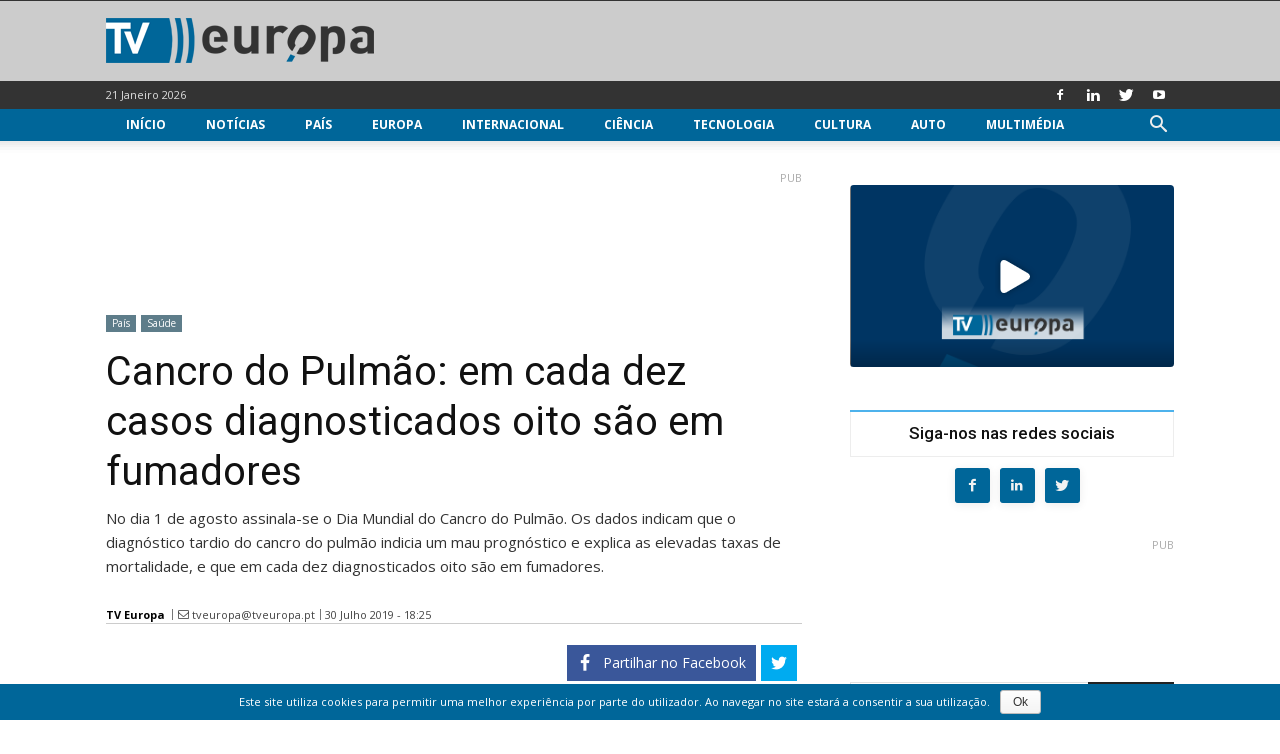

--- FILE ---
content_type: text/html; charset=UTF-8
request_url: https://www.tveuropa.pt/noticias/cancro-do-pulmao-em-cada-dez-casos-diagnosticados-oito-sao-em-fumadores/
body_size: 26964
content:
<!doctype html > <!--[if IE 8]><html class="ie8" lang="pt-PT"> <![endif]--> <!--[if IE 9]><html class="ie9" lang="pt-PT"> <![endif]--> <!--[if gt IE 8]><!--><html lang="pt-PT" prefix="og: http://ogp.me/ns# fb: http://ogp.me/ns/fb#"> <!--<![endif]--> <head> <title>Cancro do Pulmão: em cada dez casos diagnosticados oito são em fumadores - TV Europa</title> <meta charset="UTF-8"/> <meta name="viewport" content="width=device-width, initial-scale=1.0"/> <meta name="robots" content="index, follow, max-image-preview:large, max-snippet:-1, max-video-preview:-1"/> <link rel="pingback" href="https://www.tveuropa.pt/xmlrpc.php"/> <link href='https://flow.tveuropa.pt' crossorigin rel='preconnect'/> <link href='https://fonts.gstatic.com' crossorigin rel='preconnect'/> <script></script> <link rel='dns-prefetch' href='//flow.tveuropa.pt'/> <link rel='dns-prefetch' href='//fonts.googleapis.com'/> <link rel='dns-prefetch' href='//fonts.gstatic.com'/> <link rel='dns-prefetch' href='//ajax.googleapis.com'/> <link rel='dns-prefetch' href='//apis.google.com'/> <link rel='dns-prefetch' href='//google-analytics.com'/> <link rel='dns-prefetch' href='//www.google-analytics.com'/> <link rel='dns-prefetch' href='//ssl.google-analytics.com'/> <link rel='dns-prefetch' href='//www.googletagmanager.com'/> <link rel='dns-prefetch' href='//www.googletagservices.com'/> <link rel='dns-prefetch' href='//youtube.com'/> <link rel='dns-prefetch' href='//i.ytimg.com'/> <link rel='dns-prefetch' href='//secure.gravatar.com'/> <script data-ad-client="ca-pub-2067198859795038" async src="https://pagead2.googlesyndication.com/pagead/js/adsbygoogle.js" crossorigin="anonymous" defer></script> <script type="text/javascript">/*<![CDATA[*/var _paq=_paq||[];_paq.push(['trackPageView']);_paq.push(['enableLinkTracking']);_paq.push(['enableHeartBeatTimer']);(function(){var u="//flow.tveuropa.pt/";_paq.push(['setTrackerUrl',u+'piwik.php']);_paq.push(['setSiteId','1']);var d=document,g=d.createElement('script'),s=d.getElementsByTagName('script')[0];g.type='text/javascript';g.async=true;g.defer=true;g.src=u+'piwik.js';s.parentNode.insertBefore(g,s);})();/*]]>*/</script> <script>/*<![CDATA[*/(function(w,d,s,l,i){w[l]=w[l]||[];w[l].push({'gtm.start':new Date().getTime(),event:'gtm.js'});var f=d.getElementsByTagName(s)[0],j=d.createElement(s),dl=l!='dataLayer'?'&l='+l:'';j.async=true;j.defer=true;j.src='https://www.googletagmanager.com/gtm.js?id='+i+dl;f.parentNode.insertBefore(j,f);})(window,document,'script','dataLayer','GTM-57NS4JL');/*]]>*/</script> <script data-schema="Organization" type="application/ld+json">/*<![CDATA[*/{"@context":"http:\/\/schema.org","@type":"Organization","name":"TV Europa","legalName":"TV Europa","url":"https:\/\/www.tveuropa.pt\/","logo":"https:\/\/www.tveuropa.pt\/cnt\/img\/assets\/tve-logo.png","foundingDate":"2016","address":{"@type":"PostalAddress","streetAddress":"Lisboa","addressLocality":"Lisboa","addressRegion":"Lisboa","postalCode":"1350","addressCountry":"Portugal"},"contactPoint":{"@type":"ContactPoint","contactType":"customer support","email":"info@tveuropa.pt"},"sameAs":["https:\/\/www.facebook.com\/tveuropa.pt\/","https:\/\/twitter.com\/tveuropapt"]}/*]]>*/</script> <script data-schema="Website" type="application/ld+json">/*<![CDATA[*/{"@context":"http:\/\/schema.org","@type":"WebSite","name":"TV Europa","url":"https:\/\/www.tveuropa.pt\/","potentialAction":{"@type":"SearchAction","target":"https:\/\/www.tveuropa.pt\/?s={search_term}","query-input":"required name=search_term"}}/*]]>*/</script> <script data-schema="Webpage" type="application/ld+json">/*<![CDATA[*/{"@context":"http:\/\/schema.org","@type":"WebPage","name":"TV Europa","url":"https:\/\/www.tveuropa.pt\/","isPartOf":{"@type":["CreativeWork"]}}/*]]>*/</script> <meta name="thumbnail" content="https://www.tveuropa.pt/cnt/uploads/F18HS034-2.jpg"/><meta property="thumbnail" content="https://www.tveuropa.pt/cnt/uploads/F18HS034-2.jpg"/><link rel="image_src" href="https://www.tveuropa.pt/cnt/uploads/F18HS034-2.jpg"/><meta name="author" content="TV Europa"> <meta property="author" content="TV Europa"> <link rel="icon" type="image/png" href="https://www.tveuropa.pt/cnt/img/logos/favicon.png"><meta property="og:locale" content="pt_PT"/> <meta property="og:type" content="article"/> <meta property="og:title" content="Cancro do Pulmão: em cada dez casos diagnosticados oito são em fumadores"/> <meta property="og:description" content="No dia 1 de agosto assinala-se o Dia Mundial do Cancro do Pulmão. Os dados indicam que o diagnóstico tardio do cancro do pulmão indicia um mau prognóstico e explica as elevadas taxas de mortalidade, e que em cada dez diagnosticados oito são em fumadores."/> <meta property="description" content="No dia 1 de agosto assinala-se o Dia Mundial do Cancro do Pulmão. Os dados indicam que o diagnóstico tardio do cancro do pulmão indicia um mau prognóstico e explica as elevadas taxas de mortalidade, e que em cada dez diagnosticados oito são em fumadores."/> <meta property="og:url" content="https://www.tveuropa.pt/noticias/cancro-do-pulmao-em-cada-dez-casos-diagnosticados-oito-sao-em-fumadores/"/> <meta property="og:site_name" content="TV Europa"/> <meta property="article:publisher" content="https://www.facebook.com/tveuropa.pt"/> <meta property="article:tag" content="Cancro"/> <meta property="article:tag" content="Dia Mundial Contra o Cancro"/> <meta property="article:tag" content="Sociedade Portuguesa de Pneumologia"/> <meta property="article:tag" content="Tabaco"/> <meta property="article:section" content="Notícias"/> <meta property="article:published_time" content="2019-07-30T18:25:48+00:00"/> <meta property="fb:app_id" content="515131043350996"/> <meta property="og:image" content="https://www.tveuropa.pt/cnt/uploads/F18HS034-2-624x328.jpg"/> <meta property="og:image:secure_url" content="https://www.tveuropa.pt/cnt/uploads/F18HS034-2-624x328.jpg"/> <meta property="og:image:width" content="624"/> <meta property="og:image:height" content="328"/> <meta name="twitter:card" content="summary_large_image"/> <meta name="twitter:site" content="TVEuropaPT"/> <meta name="twitter:domain" content="TV Europa"/> <meta name="twitter:title" content="Cancro do Pulmão: em cada dez casos diagnosticados oito são em fumadores"/> <meta name="twitter:image:alt" content="Cancro do Pulmão: em cada dez casos diagnosticados oito são em fumadores"/> <meta name="twitter:description" content="No dia 1 de agosto assinala-se o Dia Mundial do Cancro do Pulmão. Os dados indicam que o diagnóstico tardio do cancro do pulmão indicia um mau prognóstico e explica as elevadas taxas de mortalidade, e que em cada dez diagnosticados oito são em fumadores."/> <meta name="twitter:url" content="https://www.tveuropa.pt/noticias/cancro-do-pulmao-em-cada-dez-casos-diagnosticados-oito-sao-em-fumadores/"/> <meta name="twitter:image:src" content="https://www.tveuropa.pt/cnt/uploads/F18HS034-2-624x328.jpg"/> <meta name="description" content="No dia 1 de agosto assinala-se o Dia Mundial do Cancro do Pulmão. Os dados indicam que o diagnóstico tardio do cancro do pulmão indicia um mau prognóstico e explica as elevadas taxas de mortalidade, e que em cada dez diagnosticados oito são em fumadores."/> <meta name="keywords" content="cancro,dia mundial contra o cancro,sociedade portuguesa de pneumologia,tabaco"/> <link rel="canonical" href="https://www.tveuropa.pt/noticias/cancro-do-pulmao-em-cada-dez-casos-diagnosticados-oito-sao-em-fumadores/"/> <link rel='dns-prefetch' href='//fonts.googleapis.com'/> <link rel='dns-prefetch' href='//s.w.org'/> <link rel="alternate" type="application/rss+xml" title="TV Europa &raquo; Feed" href="https://www.tveuropa.pt/feed/"/> <link rel="alternate" type="application/rss+xml" title="TV Europa &raquo; Feed de comentários" href="https://www.tveuropa.pt/comments/feed/"/> <script type="text/javascript">/*<![CDATA[*/window._wpemojiSettings={"baseUrl":"https:\/\/s.w.org\/images\/core\/emoji\/2.4\/72x72\/","ext":".png","svgUrl":"https:\/\/s.w.org\/images\/core\/emoji\/2.4\/svg\/","svgExt":".svg","source":{"concatemoji":"https:\/\/www.tveuropa.pt\/wp-includes\/js\/wp-emoji-release.min.js"}};!function(a,b,c){function d(a,b){var c=String.fromCharCode;l.clearRect(0,0,k.width,k.height),l.fillText(c.apply(this,a),0,0);var d=k.toDataURL();l.clearRect(0,0,k.width,k.height),l.fillText(c.apply(this,b),0,0);var e=k.toDataURL();return d===e}function e(a){var b;if(!l||!l.fillText)return!1;switch(l.textBaseline="top",l.font="600 32px Arial",a){case"flag":return!(b=d([55356,56826,55356,56819],[55356,56826,8203,55356,56819]))&&(b=d([55356,57332,56128,56423,56128,56418,56128,56421,56128,56430,56128,56423,56128,56447],[55356,57332,8203,56128,56423,8203,56128,56418,8203,56128,56421,8203,56128,56430,8203,56128,56423,8203,56128,56447]),!b);case"emoji":return b=d([55357,56692,8205,9792,65039],[55357,56692,8203,9792,65039]),!b}return!1}function f(a){var c=b.createElement("script");c.src=a,c.defer=c.type="text/javascript",b.getElementsByTagName("head")[0].appendChild(c)}var g,h,i,j,k=b.createElement("canvas"),l=k.getContext&&k.getContext("2d");for(j=Array("flag","emoji"),c.supports={everything:!0,everythingExceptFlag:!0},i=0;i<j.length;i++)c.supports[j[i]]=e(j[i]),c.supports.everything=c.supports.everything&&c.supports[j[i]],"flag"!==j[i]&&(c.supports.everythingExceptFlag=c.supports.everythingExceptFlag&&c.supports[j[i]]);c.supports.everythingExceptFlag=c.supports.everythingExceptFlag&&!c.supports.flag,c.DOMReady=!1,c.readyCallback=function(){c.DOMReady=!0},c.supports.everything||(h=function(){c.readyCallback()},b.addEventListener?(b.addEventListener("DOMContentLoaded",h,!1),a.addEventListener("load",h,!1)):(a.attachEvent("onload",h),b.attachEvent("onreadystatechange",function(){"complete"===b.readyState&&c.readyCallback()})),g=c.source||{},g.concatemoji?f(g.concatemoji):g.wpemoji&&g.twemoji&&(f(g.twemoji),f(g.wpemoji)))}(window,document,window._wpemojiSettings);/*]]>*/</script> <style type="text/css">
img.wp-smiley,
img.emoji {
	display: inline !important;
	border: none !important;
	box-shadow: none !important;
	height: 1em !important;
	width: 1em !important;
	margin: 0 .07em !important;
	vertical-align: -0.1em !important;
	background: none !important;
	padding: 0 !important;
}
</style> <link rel='stylesheet' id='cookie-notice-front-css' href='https://www.tveuropa.pt/cnt/gadgets/cookie-notice/css/front.min.css' type='text/css' media='all'/> <link rel='stylesheet' id='flowplayer5-skins-css' href='https://www.tveuropa.pt/cnt/gadgets/flowplayer5/frontend/assets/flowplayer-v7/skin/skin.css' type='text/css' media='all'/> <link rel='stylesheet' id='flowplayer5-logo-origin-css' href='https://www.tveuropa.pt/cnt/gadgets/flowplayer5/frontend/assets/css/public-concat.min.css' type='text/css' media='all'/> <link rel='stylesheet' id='wprc-style-css' href='https://www.tveuropa.pt/cnt/gadgets/report-content/static/css/styles.css' type='text/css' media='all'/> <link rel='stylesheet' id='rfw-slider-style-css' href='https://www.tveuropa.pt/cnt/gadgets/rss-feed-widget/css/jquery.bxslider.css' type='text/css' media='all'/> <link rel='stylesheet' id='rfw-style-css' href='https://www.tveuropa.pt/cnt/gadgets/rss-feed-widget/css/style.css' type='text/css' media='all'/> <link rel='stylesheet' id='WPPAS_VBC_BNR_STYLE-css' href='https://www.tveuropa.pt/cnt/gadgets/wppas/public/assets/css/vbc/wppas_vbc_bnr.css' type='text/css' media='all'/> <link rel='stylesheet' id='td-plugin-multi-purpose-css' href='https://www.tveuropa.pt/cnt/gadgets/td-multi-purpose/style.css' type='text/css' media='all'/> <link rel='stylesheet' id='google-fonts-style-css' href='https://fonts.googleapis.com/css?family=Open+Sans%3A300italic%2C400%2C400italic%2C600%2C600italic%2C700%7CRoboto%3A300%2C400%2C400italic%2C500%2C500italic%2C700%2C900' type='text/css' media='all'/> <link rel='stylesheet' id='easy-social-share-buttons-css' href='https://www.tveuropa.pt/cnt/gadgets/easy-social-share-buttons3/assets/css/easy-social-share-buttons.css' type='text/css' media='all'/> <link rel='stylesheet' id='td-theme-css' href='https://www.tveuropa.pt/cnt/themes/tveuropa/style.css' type='text/css' media='all'/> <script type='text/javascript' src='https://www.tveuropa.pt/wp-includes/js/jquery/jquery.js'></script> <script type='text/javascript' src='https://www.tveuropa.pt/wp-includes/js/jquery/jquery-migrate.min.js'></script> <script type='text/javascript' src='https://www.tveuropa.pt/wp-includes/js/plupload/moxie.min.js'></script> <script type='text/javascript' src='https://www.tveuropa.pt/wp-includes/js/plupload/plupload.min.js'></script> <script type='text/javascript'>/*<![CDATA[*/var pluploadL10n={"queue_limit_exceeded":"Tentou transferir demasiados ficheiros","file_exceeds_size_limit":"%s excede o tamanho m\u00e1ximo de carregamentos para este site.","zero_byte_file":"O ficheiro est\u00e1 vazio. Por favor tente com outro.","invalid_filetype":"Desculpe, este tipo de ficheiro n\u00e3o \u00e9 permitido por raz\u00f5es de seguran\u00e7a.","not_an_image":"Este ficheiro n\u00e3o \u00e9 uma imagem. Por favor tente com outro.","image_memory_exceeded":"Mem\u00f3ria esgotada. Por favor tente com um ficheiro mais pequeno.","image_dimensions_exceeded":"\u00c9 maior do que o tamanho m\u00e1ximo. Por favor tente outro.","default_error":"Erro no carregamento. Por favor tente mais tarde.","missing_upload_url":"Erro de configura\u00e7\u00e3o. Por favor contacte o administrador do servidor.","upload_limit_exceeded":"S\u00f3 pode carregar 1 ficheiro.","http_error":"Erro HTTP.","upload_failed":"O carregamento falhou.","big_upload_failed":"Por favor tente carregar este ficheiro %1$satrav\u00e9s do navegador%2$s.","big_upload_queued":"%s excede o tamanho m\u00e1ximo de carregamento de m\u00faltiplos ficheiros quando usado no seu navegador.","io_error":"Erro IO.","security_error":"Erro de seguran\u00e7a.","file_cancelled":"Ficheiro cancelado.","upload_stopped":"Carregamento interrompido.","dismiss":"Ignorar","crunching":"A processar\u2026","deleted":"movido para o lixo.","error_uploading":"\u201c%s\u201d falhou no carregamento."};/*]]>*/</script> <script type='text/javascript' src='https://www.tveuropa.pt/wp-includes/js/plupload/handlers.min.js'></script> <script type='text/javascript' src='https://www.tveuropa.pt/cnt/gadgets/flowplayer5/frontend/assets/flowplayer-v7/flowplayer.min.js'></script> <script type='text/javascript'>/*<![CDATA[*/var wprcajaxhandler={"ajaxurl":"https:\/\/www.tveuropa.pt\/wp-admin\/admin-ajax.php"};/*]]>*/</script> <script type='text/javascript' src='https://www.tveuropa.pt/cnt/gadgets/report-content/static/js/scripts.js'></script> <script type='text/javascript' src='https://www.tveuropa.pt/cnt/gadgets/wppas/templates/js/advertising.js'></script> <link rel='https://api.w.org/' href='https://www.tveuropa.pt/wp-json/'/> <link rel="EditURI" type="application/rsd+xml" title="RSD" href="https://www.tveuropa.pt/xmlrpc.php?rsd"/> <link rel="wlwmanifest" type="application/wlwmanifest+xml" href="https://www.tveuropa.pt/wp-includes/wlwmanifest.xml"/> <link rel='prev' title='Nova opção de tratamento da doença hepática gordurosa não alcoólica' href='https://www.tveuropa.pt/noticias/nova-opcao-de-tratamento-da-doenca-hepatica-gordurosa-nao-alcoolica/'/> <link rel='next' title='ATM de criptomoedas do Grande Porto está no TECMAIA' href='https://www.tveuropa.pt/noticias/atm-de-criptomoedas-do-grande-porto-esta-no-tecmaia/'/> <link rel='shortlink' href='https://www.tveuropa.pt/?p=29031'/> <link rel="alternate" type="application/json+oembed" href="https://www.tveuropa.pt/wp-json/oembed/1.0/embed?url=https%3A%2F%2Fwww.tveuropa.pt%2Fnoticias%2Fcancro-do-pulmao-em-cada-dez-casos-diagnosticados-oito-sao-em-fumadores%2F"/> <link rel="alternate" type="text/xml+oembed" href="https://www.tveuropa.pt/wp-json/oembed/1.0/embed?url=https%3A%2F%2Fwww.tveuropa.pt%2Fnoticias%2Fcancro-do-pulmao-em-cada-dez-casos-diagnosticados-oito-sao-em-fumadores%2F&#038;format=xml"/> <script>/*<![CDATA[*/flowplayer.conf={"embed":[]};/*]]>*/</script> <script>/*<![CDATA[*/window.tdwGlobal={"adminUrl":"https:\/\/www.tveuropa.pt\/wp-admin\/","wpRestNonce":"3a9c17109b","wpRestUrl":"https:\/\/www.tveuropa.pt\/wp-json\/","permalinkStructure":"\/%category%\/%postname%\/"};/*]]>*/</script> <!--[if lt IE 9]><script src="https://html5shim.googlecode.com/svn/trunk/html5.js"></script><![endif]--> <script type="text/javascript">/*<![CDATA[*/var essb_settings={"ajax_url":"https:\/\/www.tveuropa.pt\/wp-admin\/admin-ajax.php","essb3_nonce":"1e6d40f882","essb3_plugin_url":"https:\/\/www.tveuropa.pt\/cnt\/gadgets\/easy-social-share-buttons3","essb3_stats":true,"essb3_ga":true,"essb3_ga_mode":"extended","blog_url":"https:\/\/www.tveuropa.pt\/","essb3_postfloat_stay":false,"post_id":29031};/*]]>*/</script> <script>
    
    

	    var tdBlocksArray = []; //here we store all the items for the current page

	    //td_block class - each ajax block uses a object of this class for requests
	    function tdBlock() {
		    this.id = '';
		    this.block_type = 1; //block type id (1-234 etc)
		    this.atts = '';
		    this.td_column_number = '';
		    this.td_current_page = 1; //
		    this.post_count = 0; //from wp
		    this.found_posts = 0; //from wp
		    this.max_num_pages = 0; //from wp
		    this.td_filter_value = ''; //current live filter value
		    this.is_ajax_running = false;
		    this.td_user_action = ''; // load more or infinite loader (used by the animation)
		    this.header_color = '';
		    this.ajax_pagination_infinite_stop = ''; //show load more at page x
	    }


        // td_js_generator - mini detector
        (function(){
            var htmlTag = document.getElementsByTagName("html")[0];

	        if ( navigator.userAgent.indexOf("MSIE 10.0") > -1 ) {
                htmlTag.className += ' ie10';
            }

            if ( !!navigator.userAgent.match(/Trident.*rv\:11\./) ) {
                htmlTag.className += ' ie11';
            }

	        if ( navigator.userAgent.indexOf("Edge") > -1 ) {
                htmlTag.className += ' ieEdge';
            }

            if ( /(iPad|iPhone|iPod)/g.test(navigator.userAgent) ) {
                htmlTag.className += ' td-md-is-ios';
            }

            var user_agent = navigator.userAgent.toLowerCase();
            if ( user_agent.indexOf("android") > -1 ) {
                htmlTag.className += ' td-md-is-android';
            }

            if ( -1 !== navigator.userAgent.indexOf('Mac OS X')  ) {
                htmlTag.className += ' td-md-is-os-x';
            }

            if ( /chrom(e|ium)/.test(navigator.userAgent.toLowerCase()) ) {
               htmlTag.className += ' td-md-is-chrome';
            }

            if ( -1 !== navigator.userAgent.indexOf('Firefox') ) {
                htmlTag.className += ' td-md-is-firefox';
            }

            if ( -1 !== navigator.userAgent.indexOf('Safari') && -1 === navigator.userAgent.indexOf('Chrome') ) {
                htmlTag.className += ' td-md-is-safari';
            }

            if( -1 !== navigator.userAgent.indexOf('IEMobile') ){
                htmlTag.className += ' td-md-is-iemobile';
            }

        })();




        var tdLocalCache = {};

        ( function () {
            "use strict";

            tdLocalCache = {
                data: {},
                remove: function (resource_id) {
                    delete tdLocalCache.data[resource_id];
                },
                exist: function (resource_id) {
                    return tdLocalCache.data.hasOwnProperty(resource_id) && tdLocalCache.data[resource_id] !== null;
                },
                get: function (resource_id) {
                    return tdLocalCache.data[resource_id];
                },
                set: function (resource_id, cachedData) {
                    tdLocalCache.remove(resource_id);
                    tdLocalCache.data[resource_id] = cachedData;
                }
            };
        })();

    
    
var td_viewport_interval_list=[{"limitBottom":767,"sidebarWidth":228},{"limitBottom":1018,"sidebarWidth":300},{"limitBottom":1140,"sidebarWidth":324}];
var td_animation_stack_effect="type0";
var tds_animation_stack=true;
var td_animation_stack_specific_selectors=".entry-thumb, img";
var td_animation_stack_general_selectors=".td-animation-stack img, .td-animation-stack .entry-thumb, .post img";
var td_ajax_url="https:\/\/www.tveuropa.pt\/wp-admin\/admin-ajax.php?td_theme_name=tveuropa&v=1.8.7.2";
var td_get_template_directory_uri="https:\/\/www.tveuropa.pt\/cnt\/themes\/tveuropa";
var tds_snap_menu="snap";
var tds_logo_on_sticky="";
var tds_header_style="";
var td_please_wait="Por favor espere...";
var td_email_user_pass_incorrect="Nome ou Palavra-chave incorretos!";
var td_email_user_incorrect="Email ou Nome incorreto!";
var td_email_incorrect="Email incorreto!";
var tds_more_articles_on_post_enable="";
var tds_more_articles_on_post_time_to_wait="";
var tds_more_articles_on_post_pages_distance_from_top=0;
var tds_theme_color_site_wide="#4db2ec";
var tds_smart_sidebar="enabled";
var tdThemeName="tveuropa";
var td_magnific_popup_translation_tPrev="Anterior (Seta a esquerda )";
var td_magnific_popup_translation_tNext="Avan\u00e7ar (Seta a direita)";
var td_magnific_popup_translation_tCounter="%curr% de %total%";
var td_magnific_popup_translation_ajax_tError="O conte\u00fado de% url% n\u00e3o p\u00f4de ser carregado.";
var td_magnific_popup_translation_image_tError="A imagem #% curr% n\u00e3o p\u00f4de ser carregada.";
var tdsDateFormat="d F Y";
var tdDateNamesI18n={"month_names":["Janeiro","Fevereiro","Mar\u00e7o","Abril","Maio","Junho","Julho","Agosto","Setembro","Outubro","Novembro","Dezembro"],"month_names_short":["Jan","Fev","Mar","Abr","Mai","Jun","Jul","Ago","Set","Out","Nov","Dez"],"day_names":["Domingo","Segunda-feira","Ter\u00e7a-feira","Quarta-feira","Quinta-feira","Sexta-feira","S\u00e1bado"],"day_names_short":["Dom","Seg","Ter","Qua","Qui","Sex","S\u00e1b"]};
var td_ad_background_click_link="";
var td_ad_background_click_target="_blank";
</script> <style>
    
</style> <style id="tdw-css-placeholder"></style> <script src="https://www.tveuropa.pt/cnt/gadgets/wordpress-social-login/assets/js/widget.js" type="text/javascript"></script> </head> <body class="post-template-default single single-post postid-29031 single-format-standard cancro-do-pulmao-em-cada-dez-casos-diagnosticados-oito-sao-em-fumadores global-block-template-15 td-animation-stack-type0 td-full-layout" itemscope="itemscope" itemtype="https://schema.org/WebPage"> <noscript><p><img referrerpolicy="no-referrer-when-downgrade" src="https://flow.tveuropa.pt/matomo.php?idsite=1&amp;rec=1" style="border:0" alt=""/></p></noscript> <noscript><iframe src="https://www.googletagmanager.com/ns.html?id=GTM-57NS4JL" height="0" width="0" style="display:none;visibility:hidden"></iframe></noscript> <div class="td-scroll-up"><i class="td-icon-menu-up"></i></div> <div class="td-menu-background"></div> <div id="td-mobile-nav"> <div class="td-mobile-container"> <div class="td-menu-socials-wrap"> <div class="td-menu-socials"> <span class="td-social-icon-wrap"> <a target="_blank" href="https://www.facebook.com/tveuropa.pt/" title="Facebook"> <i class="td-icon-font td-icon-facebook"></i> </a> </span> <span class="td-social-icon-wrap"> <a target="_blank" href="https://www.linkedin.com/company/tv-europa" title="Linkedin"> <i class="td-icon-font td-icon-linkedin"></i> </a> </span> <span class="td-social-icon-wrap"> <a target="_blank" href="https://twitter.com/TVEuropaPT" title="Twitter"> <i class="td-icon-font td-icon-twitter"></i> </a> </span> <span class="td-social-icon-wrap"> <a target="_blank" href="https://www.youtube.com/channel/UCTz6IlrDgPXBz6oDQ2nMbhw" title="Youtube"> <i class="td-icon-font td-icon-youtube"></i> </a> </span> </div> <div class="td-mobile-close"> <a href="#"><i class="td-icon-close-mobile"></i></a> </div> </div> <div class="td-mobile-content"> <div class="menu-main-menu-container"><ul id="menu-main-menu" class="td-mobile-main-menu"><li id="menu-item-12984" class="menu-item menu-item-type-post_type menu-item-object-page menu-item-home menu-item-first menu-item-12984"><a href="https://www.tveuropa.pt/">Início</a></li> <li id="menu-item-12973" class="menu-item menu-item-type-post_type menu-item-object-page menu-item-12973"><a href="https://www.tveuropa.pt/noticias/">Notícias</a></li> <li id="menu-item-12974" class="menu-item menu-item-type-post_type menu-item-object-page menu-item-has-children menu-item-12974"><a href="https://www.tveuropa.pt/pais/">País<i class="td-icon-menu-right td-element-after"></i></a> <ul class="sub-menu"> <li id="menu-item-12975" class="menu-item menu-item-type-post_type menu-item-object-page menu-item-12975"><a href="https://www.tveuropa.pt/pais/economia/">Economia</a></li> <li id="menu-item-12976" class="menu-item menu-item-type-post_type menu-item-object-page menu-item-12976"><a href="https://www.tveuropa.pt/pais/educacao/">Educação</a></li> <li id="menu-item-12977" class="menu-item menu-item-type-post_type menu-item-object-page menu-item-12977"><a href="https://www.tveuropa.pt/pais/politica/">Política</a></li> <li id="menu-item-12978" class="menu-item menu-item-type-post_type menu-item-object-page menu-item-12978"><a href="https://www.tveuropa.pt/pais/saude/">Saúde</a></li> <li id="menu-item-12979" class="menu-item menu-item-type-post_type menu-item-object-page menu-item-12979"><a href="https://www.tveuropa.pt/pais/sociedade/">Sociedade</a></li> </ul> </li> <li id="menu-item-12968" class="menu-item menu-item-type-post_type menu-item-object-page menu-item-12968"><a href="https://www.tveuropa.pt/europa/">Europa</a></li> <li id="menu-item-12969" class="menu-item menu-item-type-post_type menu-item-object-page menu-item-12969"><a href="https://www.tveuropa.pt/internacional/">Internacional</a></li> <li id="menu-item-12960" class="menu-item menu-item-type-post_type menu-item-object-page menu-item-has-children menu-item-12960"><a href="https://www.tveuropa.pt/ciencia/">Ciência<i class="td-icon-menu-right td-element-after"></i></a> <ul class="sub-menu"> <li id="menu-item-12961" class="menu-item menu-item-type-post_type menu-item-object-page menu-item-12961"><a href="https://www.tveuropa.pt/ciencia/biotecnologia/">Biotecnologia</a></li> <li id="menu-item-12962" class="menu-item menu-item-type-post_type menu-item-object-page menu-item-12962"><a href="https://www.tveuropa.pt/ciencia/espaco/">Espaço</a></li> <li id="menu-item-12963" class="menu-item menu-item-type-post_type menu-item-object-page menu-item-12963"><a href="https://www.tveuropa.pt/ciencia/fisica/">Física</a></li> <li id="menu-item-12964" class="menu-item menu-item-type-post_type menu-item-object-page menu-item-12964"><a href="https://www.tveuropa.pt/ciencia/terra/">Terra</a></li> </ul> </li> <li id="menu-item-12980" class="menu-item menu-item-type-post_type menu-item-object-page menu-item-has-children menu-item-12980"><a href="https://www.tveuropa.pt/tecnologia/">Tecnologia<i class="td-icon-menu-right td-element-after"></i></a> <ul class="sub-menu"> <li id="menu-item-12982" class="menu-item menu-item-type-post_type menu-item-object-page menu-item-12982"><a href="https://www.tveuropa.pt/tecnologia/inovacao/">Inovação</a></li> <li id="menu-item-12983" class="menu-item menu-item-type-post_type menu-item-object-page menu-item-12983"><a href="https://www.tveuropa.pt/tecnologia/internet/">Internet</a></li> <li id="menu-item-12981" class="menu-item menu-item-type-post_type menu-item-object-page menu-item-12981"><a href="https://www.tveuropa.pt/tecnologia/energia/">Energia</a></li> </ul> </li> <li id="menu-item-12965" class="menu-item menu-item-type-post_type menu-item-object-page menu-item-has-children menu-item-12965"><a href="https://www.tveuropa.pt/cultura/">Cultura<i class="td-icon-menu-right td-element-after"></i></a> <ul class="sub-menu"> <li id="menu-item-12966" class="menu-item menu-item-type-post_type menu-item-object-page menu-item-12966"><a href="https://www.tveuropa.pt/cultura/artes/">Artes</a></li> <li id="menu-item-12967" class="menu-item menu-item-type-post_type menu-item-object-page menu-item-12967"><a href="https://www.tveuropa.pt/cultura/patrimonio/">Património</a></li> </ul> </li> <li id="menu-item-12959" class="menu-item menu-item-type-post_type menu-item-object-page menu-item-12959"><a href="https://www.tveuropa.pt/auto/">Auto</a></li> <li id="menu-item-12970" class="menu-item menu-item-type-post_type menu-item-object-page menu-item-has-children menu-item-12970"><a href="https://www.tveuropa.pt/multimedia/">Multimédia<i class="td-icon-menu-right td-element-after"></i></a> <ul class="sub-menu"> <li id="menu-item-12971" class="menu-item menu-item-type-post_type menu-item-object-page menu-item-12971"><a href="https://www.tveuropa.pt/multimedia/fotos/">Fotos</a></li> <li id="menu-item-12972" class="menu-item menu-item-type-post_type menu-item-object-page menu-item-12972"><a href="https://www.tveuropa.pt/multimedia/videos/">Vídeos</a></li> </ul> </li> </ul></div> </div> </div> </div> <div class="td-search-background"></div> <div class="td-search-wrap-mob"> <div class="td-drop-down-search" aria-labelledby="td-header-search-button"> <form method="get" class="td-search-form" action="https://www.tveuropa.pt/"> <div class="td-search-close"> <a href="#"><i class="td-icon-close-mobile"></i></a> </div> <div role="search" class="td-search-input"> <span>Pesquisa</span> <input id="td-header-search-mob" type="text" value="" name="s" autocomplete="off"/> </div> </form> <div id="td-aj-search-mob"></div> </div> </div> <div id="td-outer-wrap" class="td-theme-wrap"> <div class="td-header-wrap td-header-style-1 "> <div class="td-banner-wrap-full td-banner-bg td-logo-wrap-full td-container-wrap "> <div style="height: 1px; background-color: #333333;"></div> <div class="td-container td-header-row td-header-header"> <div class="td-header-sp-logo"> <a class="td-main-logo" href="https://www.tveuropa.pt/"> <img src="https://www.tveuropa.pt/cnt/img/logos/logo.png" alt=""/> <span class="td-visual-hidden">TV Europa</span> </a> </div> </div> </div> <div class="td-header-top-menu-full td-container-wrap "> <div class="td-container td-header-row td-header-top-menu"> <div class="top-bar-style-1"> <div class="td-header-sp-top-menu"> <div class="td_data_time"> <div style="visibility:hidden;"> 21 Janeiro 2026 </div> </div> </div> <div class="td-header-sp-top-widget"> <span class="td-social-icon-wrap"> <a target="_blank" href="https://www.facebook.com/tveuropa.pt/" title="Facebook"> <i class="td-icon-font td-icon-facebook"></i> </a> </span> <span class="td-social-icon-wrap"> <a target="_blank" href="https://www.linkedin.com/company/tv-europa" title="Linkedin"> <i class="td-icon-font td-icon-linkedin"></i> </a> </span> <span class="td-social-icon-wrap"> <a target="_blank" href="https://twitter.com/TVEuropaPT" title="Twitter"> <i class="td-icon-font td-icon-twitter"></i> </a> </span> <span class="td-social-icon-wrap"> <a target="_blank" href="https://www.youtube.com/channel/UCTz6IlrDgPXBz6oDQ2nMbhw" title="Youtube"> <i class="td-icon-font td-icon-youtube"></i> </a> </span> </div> </div> </div> </div> <div class="td-header-menu-wrap-full "> <div class="td-header-menu-wrap td-header-gradient "> <div class="td-container td-header-row td-header-main-menu"> <div id="td-header-menu" role="navigation"> <div id="td-top-mobile-toggle"><a href="#"><i class="td-icon-font td-icon-mobile"></i></a></div> <div class="td-main-menu-logo td-logo-in-header"> <a class="td-main-logo" href="https://www.tveuropa.pt/"> <img src="https://www.tveuropa.pt/cnt/img/logos/logo.png" alt=""/> </a> </div> <div class="menu-main-menu-container"><ul id="menu-main-menu-1" class="sf-menu"><li class="menu-item menu-item-type-post_type menu-item-object-page menu-item-home menu-item-first td-menu-item td-normal-menu menu-item-12984"><a href="https://www.tveuropa.pt/">Início</a></li> <li class="menu-item menu-item-type-post_type menu-item-object-page td-menu-item td-normal-menu menu-item-12973"><a href="https://www.tveuropa.pt/noticias/">Notícias</a></li> <li class="menu-item menu-item-type-post_type menu-item-object-page menu-item-has-children td-menu-item td-normal-menu menu-item-12974"><a href="https://www.tveuropa.pt/pais/">País</a> <ul class="sub-menu"> <li class="menu-item menu-item-type-post_type menu-item-object-page td-menu-item td-normal-menu menu-item-12975"><a href="https://www.tveuropa.pt/pais/economia/">Economia</a></li> <li class="menu-item menu-item-type-post_type menu-item-object-page td-menu-item td-normal-menu menu-item-12976"><a href="https://www.tveuropa.pt/pais/educacao/">Educação</a></li> <li class="menu-item menu-item-type-post_type menu-item-object-page td-menu-item td-normal-menu menu-item-12977"><a href="https://www.tveuropa.pt/pais/politica/">Política</a></li> <li class="menu-item menu-item-type-post_type menu-item-object-page td-menu-item td-normal-menu menu-item-12978"><a href="https://www.tveuropa.pt/pais/saude/">Saúde</a></li> <li class="menu-item menu-item-type-post_type menu-item-object-page td-menu-item td-normal-menu menu-item-12979"><a href="https://www.tveuropa.pt/pais/sociedade/">Sociedade</a></li> </ul> </li> <li class="menu-item menu-item-type-post_type menu-item-object-page td-menu-item td-normal-menu menu-item-12968"><a href="https://www.tveuropa.pt/europa/">Europa</a></li> <li class="menu-item menu-item-type-post_type menu-item-object-page td-menu-item td-normal-menu menu-item-12969"><a href="https://www.tveuropa.pt/internacional/">Internacional</a></li> <li class="menu-item menu-item-type-post_type menu-item-object-page menu-item-has-children td-menu-item td-normal-menu menu-item-12960"><a href="https://www.tveuropa.pt/ciencia/">Ciência</a> <ul class="sub-menu"> <li class="menu-item menu-item-type-post_type menu-item-object-page td-menu-item td-normal-menu menu-item-12961"><a href="https://www.tveuropa.pt/ciencia/biotecnologia/">Biotecnologia</a></li> <li class="menu-item menu-item-type-post_type menu-item-object-page td-menu-item td-normal-menu menu-item-12962"><a href="https://www.tveuropa.pt/ciencia/espaco/">Espaço</a></li> <li class="menu-item menu-item-type-post_type menu-item-object-page td-menu-item td-normal-menu menu-item-12963"><a href="https://www.tveuropa.pt/ciencia/fisica/">Física</a></li> <li class="menu-item menu-item-type-post_type menu-item-object-page td-menu-item td-normal-menu menu-item-12964"><a href="https://www.tveuropa.pt/ciencia/terra/">Terra</a></li> </ul> </li> <li class="menu-item menu-item-type-post_type menu-item-object-page menu-item-has-children td-menu-item td-normal-menu menu-item-12980"><a href="https://www.tveuropa.pt/tecnologia/">Tecnologia</a> <ul class="sub-menu"> <li class="menu-item menu-item-type-post_type menu-item-object-page td-menu-item td-normal-menu menu-item-12982"><a href="https://www.tveuropa.pt/tecnologia/inovacao/">Inovação</a></li> <li class="menu-item menu-item-type-post_type menu-item-object-page td-menu-item td-normal-menu menu-item-12983"><a href="https://www.tveuropa.pt/tecnologia/internet/">Internet</a></li> <li class="menu-item menu-item-type-post_type menu-item-object-page td-menu-item td-normal-menu menu-item-12981"><a href="https://www.tveuropa.pt/tecnologia/energia/">Energia</a></li> </ul> </li> <li class="menu-item menu-item-type-post_type menu-item-object-page menu-item-has-children td-menu-item td-normal-menu menu-item-12965"><a href="https://www.tveuropa.pt/cultura/">Cultura</a> <ul class="sub-menu"> <li class="menu-item menu-item-type-post_type menu-item-object-page td-menu-item td-normal-menu menu-item-12966"><a href="https://www.tveuropa.pt/cultura/artes/">Artes</a></li> <li class="menu-item menu-item-type-post_type menu-item-object-page td-menu-item td-normal-menu menu-item-12967"><a href="https://www.tveuropa.pt/cultura/patrimonio/">Património</a></li> </ul> </li> <li class="menu-item menu-item-type-post_type menu-item-object-page td-menu-item td-normal-menu menu-item-12959"><a href="https://www.tveuropa.pt/auto/">Auto</a></li> <li class="menu-item menu-item-type-post_type menu-item-object-page menu-item-has-children td-menu-item td-normal-menu menu-item-12970"><a href="https://www.tveuropa.pt/multimedia/">Multimédia</a> <ul class="sub-menu"> <li class="menu-item menu-item-type-post_type menu-item-object-page td-menu-item td-normal-menu menu-item-12971"><a href="https://www.tveuropa.pt/multimedia/fotos/">Fotos</a></li> <li class="menu-item menu-item-type-post_type menu-item-object-page td-menu-item td-normal-menu menu-item-12972"><a href="https://www.tveuropa.pt/multimedia/videos/">Vídeos</a></li> </ul> </li> </ul></div></div> <div class="header-search-wrap"> <div class="td-search-btns-wrap"> <a id="td-header-search-button" href="#" role="button" class="dropdown-toggle " data-toggle="dropdown"><i class="td-icon-search"></i></a> <a id="td-header-search-button-mob" href="#" role="button" class="dropdown-toggle " data-toggle="dropdown"><i class="td-icon-search"></i></a> </div> <div class="td-drop-down-search" aria-labelledby="td-header-search-button"> <form method="get" class="td-search-form" action="https://www.tveuropa.pt/"> <div role="search" class="td-head-form-search-wrap"> <input id="td-header-search" type="text" value="" name="s" autocomplete="off"/><input class="wpb_button wpb_btn-inverse btn" type="submit" id="td-header-search-top" value="Pesquisa"/> </div> </form> <div id="td-aj-search"></div> </div> </div> </div> </div> </div> </div><div class="td-main-content-wrap td-container-wrap"> <div class="td-container td-post-template-default "> <div class="td-crumb-container"></div> <div class="td-pb-row"> <div class="td-pb-span8 td-main-content" role="main"> <div class="td-ss-main-content"> <article id="post-29031" class="post-29031 post type-post status-publish format-standard has-post-thumbnail hentry category-noticias category-pais category-saude tag-cancro tag-dia-mundial-contra-o-cancro tag-sociedade-portuguesa-de-pneumologia tag-tabaco" itemscope itemtype="https://schema.org/NewsArticle"> <div class="td-post-header"> <div class="paszone1_container paszone-container-14750 " id="paszonecont_14750" style="overflow:hidden; max-width:696px; margin: 0 auto; text-align:center;  " ><div class="pasinfotxt above"><small style="font-size:11px; color:#C0C0C0; text-decoration:none;"></small></div><div class="tvead paszone-14750 " data-track-content data-content-name="BlocoAd" data-content-piece="14750" id="14750" style="overflow:hidden; max-width:696px; max-height:100px; margin: 0 auto; text-align:center; "><div class="wppasrotate paszoneholder-14750" style="" ><div class="pasli pasli-14751 " data-duration="5000" bid="14751" aid="14750"><ins class="adsbygoogle"  style="display:block" data-ad-client="ca-pub-2067198859795038" data-ad-slot="9211893199" data-ad-format="horizontal"></ins> <script>/*<![CDATA[*/(adsbygoogle=window.adsbygoogle||[]).push({});/*]]>*/</script></div></div></div></div> <ul class="td-category"><li class="entry-category"><a  style="background-color:#5e7d8a; color:#fff; border-color:#5e7d8a;" href="https://www.tveuropa.pt/./pais/">País</a></li><li class="entry-category"><a  style="background-color:#5e7d8a; color:#fff; border-color:#5e7d8a;" href="https://www.tveuropa.pt/./pais/saude/">Saúde</a></li></ul> <header class="td-post-title"> <h1 class="entry-title">Cancro do Pulmão: em cada dez casos diagnosticados oito são em fumadores</h1> <p class="td-post-sub-title">No dia 1 de agosto assinala-se o Dia Mundial do Cancro do Pulmão. Os dados indicam que o diagnóstico tardio do cancro do pulmão indicia um mau prognóstico e explica as elevadas taxas de mortalidade, e que em cada dez diagnosticados oito são em fumadores. </p> <div class="td-module-meta-info"> <div class="td-post-author-name"><div class="td-author-by">Por</div> <a href="https://www.tveuropa.pt/autor/tv-europa/">TV Europa</a><div class="td-author-line"> - </div> </div> <span class="td-post-date td-icon-mail" style="border-left: 1px solid #777; border-right: 1px solid #777; padding: 0 5px;"> <a style="color:#444444" href="mailto:tveuropa@tveuropa.pt">tveuropa@tveuropa.pt</a></span> <span class="td-post-date td-post-date-no-dot"><time class="entry-date updated td-module-date" datetime="2019-07-30T18:25:48+00:00" >30 Julho 2019 - 18:25</time></span> </div> </header> </div> <div class="essb_links essb_displayed_shortcode essb_share essb_template_metro-retina essb_295209638 essb_links_right print-no" id="essb_displayed_shortcode_295209638" data-essb-postid="29031" data-essb-position="shortcode" data-essb-button-style="button" data-essb-template="metro-retina" data-essb-counter-pos="hidden" data-essb-url="https://www.tveuropa.pt/noticias/cancro-do-pulmao-em-cada-dez-casos-diagnosticados-oito-sao-em-fumadores/" data-essb-twitter-url="https://www.tveuropa.pt/noticias/cancro-do-pulmao-em-cada-dez-casos-diagnosticados-oito-sao-em-fumadores/" data-essb-instance="295209638"><ul class="essb_links_list"><li class="essb_item essb_link_facebook nolightbox"> <a href="https://www.facebook.com/dialog/feed?app_id=515131043350996&amp;display=popup&amp;name=Cancro do Pulmão: em cada dez casos diagnosticados oito são em fumadores&amp;link=https://www.tveuropa.pt/noticias/cancro-do-pulmao-em-cada-dez-casos-diagnosticados-oito-sao-em-fumadores/&amp;redirect_uri=https://www.facebook.com&picture=https://www.tveuropa.pt/cnt/uploads/F18HS034-2.jpg&description=No dia 1 de agosto assinala-se o Dia Mundial do Cancro do Pulmão. Os dados indicam que o diagnóstico tardio do cancro do pulmão indicia um mau prognóstico e explica as elevadas taxas de mortalidade, e que em cada dez diagnosticados oito são em fumadores. " title="" onclick="essb.window(&#39;https://www.facebook.com/dialog/feed?app_id=515131043350996&amp;display=popup&amp;name=Cancro do Pulmão: em cada dez casos diagnosticados oito são em fumadores&amp;link=https://www.tveuropa.pt/noticias/cancro-do-pulmao-em-cada-dez-casos-diagnosticados-oito-sao-em-fumadores/&amp;redirect_uri=https://www.facebook.com&picture=https://www.tveuropa.pt/cnt/uploads/F18HS034-2.jpg&description=No dia 1 de agosto assinala-se o Dia Mundial do Cancro do Pulmão. Os dados indicam que o diagnóstico tardio do cancro do pulmão indicia um mau prognóstico e explica as elevadas taxas de mortalidade, e que em cada dez diagnosticados oito são em fumadores. &#39;,&#39;facebook_advanced&#39;,&#39;295209638&#39;); return false;" target="_blank" rel="nofollow" ><span class="essb_icon essb_icon_facebook"></span><span class="essb_network_name">Partilhar no Facebook</span></a></li><li class="essb_item essb_link_twitter nolightbox"> <a href="#" title="" onclick="essb.window(&#39;https://twitter.com/intent/tweet?text=Cancro do Pulmão: em cada dez casos diagnosticados oito são em fumadores&amp;url=https://www.tveuropa.pt/noticias/cancro-do-pulmao-em-cada-dez-casos-diagnosticados-oito-sao-em-fumadores/&amp;counturl=https://www.tveuropa.pt/noticias/cancro-do-pulmao-em-cada-dez-casos-diagnosticados-oito-sao-em-fumadores/&amp;related=TVEuropaPT&amp;via=TVEuropaPT&#39;,&#39;twitter&#39;,&#39;295209638&#39;); return false;" target="_blank" rel="nofollow" ><span class="essb_icon essb_icon_twitter"></span><span class="essb_network_name essb_noname"></span></a></li></ul></div> <div style="clear:right;"></div> <div class="td-post-content"> <div class="td-post-featured-image"><figure><a href="https://www.tveuropa.pt/cnt/uploads/F18HS034-2.jpg" data-caption="Cancro do Pulmão: em cada dez casos diagnosticados oito são em fumadores. Foto: © Rosa Pinto"><img width="696" height="464" class="entry-thumb td-modal-image" src="https://www.tveuropa.pt/cnt/uploads/F18HS034-2-696x464.jpg" srcset="https://www.tveuropa.pt/cnt/uploads/F18HS034-2-696x464.jpg 696w, https://www.tveuropa.pt/cnt/uploads/F18HS034-2.jpg 1068w" sizes="(max-width: 696px) 100vw, 696px" alt="Cancro do Pulmão: em cada dez casos diagnosticados oito são em fumadores" title="Cancro do Pulmão: em cada dez casos diagnosticados oito são em fumadores"/></a><figcaption class="wp-caption-text">Cancro do Pulmão: em cada dez casos diagnosticados oito são em fumadores. Foto: © Rosa Pinto</figcaption></figure></div> <p>Anualmente são diagnosticados cerca de quatro mil novos casos de <strong>cancro do pulmão</strong> em Portugal e mais de dois milhões em todo o mundo, e é o tipo de cancro que apresenta uma maior taxa de mortalidade. Dados para refletir quando se assinala, a 1 de agosto, o <strong>Dia Mundial do Cancro do Pulmão</strong>.</p> <p>A maioria dos casos de cancro de pulmão são diagnosticados tardiamente o que explica um mau prognóstico e as elevadas taxas de mortalidade. No entanto, nas últimas décadas, tem havido uma evolução ao nível do seu tratamento. “Embora no cancro do pulmão precoce as técnicas de diagnóstico e terapêutica cirúrgica se tenham desenvolvido muito permitindo alargar o número de doentes elegíveis para cirurgia, é ao nível do cancro avançado que se fizeram sentir os desenvolvimentos mais marcantes”, indicou <strong>Venceslau Hespanhol</strong>, pneumologista do Hospital de São João e representante da <strong>Sociedade Portuguesa de Pneumologia</strong> (SPP), citado em comunicado pela SPP.</p> <p>Até há pouco tempo, a quimioterapia era o único tratamento disponível, mas “nos últimos anos foi possível, num número importante de tumores, identificar mutações/fusões genéticas no ADN dos tumores, driver mutations, que controlam o desenvolvimento desses tumores e bloqueá-las, obtendo excelentes resultados terapêuticos. Este tipo de mecanismo oncogénico é especialmente frequente em não fumadores”, referiu o pneumologista.</p> <p>Mas “o desenvolvimento recente da imuno-oncologia tem alterado de forma marcante os resultados terapêuticos do cancro do pulmão. Estes tratamentos atuam ativando o sistema imunitário do doente, desta forma, o próprio sistema imunitário ativado vai destruir e controlar o tumor. Embora nem todos os doentes beneficiem e mesmo que isso aconteça, não seja para sempre, os resultados são muito melhores que os obtidos com os tratamentos tradicionais”, esclareceu Venceslau Hespanhol.</p> <p>Quanto à prevenção primária do cancro do pulmão, “o tabaco é, de longe, o fator de risco mais importante no desenvolvimento desta doença, no entanto, outros fatores como o rádon, as fibras de amianto e poluição ambiental, também podem ter um papel relevante“, afirmou o médico pneumologista. No entanto, “em 80% dos casos de cancro de pulmão existe história de exposição ao tabaco. É fundamental, para a prevenção deste tipo de cancro, a redução do consumo ou da exposição ao tabaco”, reforçou Venceslau Hespanhol.</p> <p>Nos últimos tempos surgiram novas formas de consumo como o cigarro eletrónico, o tabaco aquecido e, mais recentemente, o Juul. Estas novas formas de tabaco também são causa de doença e são, muitas vezes, o primeiro passo para o consumo de cigarros convencionais”, reforçou <strong>Cristina Matos</strong>, da Comissão de Trabalho de Pneumologia Oncológica da SPP.</p> <p>O consumo dos produtos de tabaco está atualmente a ser atraente para os jovens, verificando-se um aumento da taxa de novos fumadores, sobretudo na população estudantil. Assim, as estratégias de prevenção primária passam também por “campanhas dirigidas sobretudo a estes grupos etários, de forma a evitar o início do consumo e a vontade de experimentar”.</p> <p>Para <strong>Margarida Felizardo</strong>, da Comissão de Trabalho de Tabagismo da SPP “é igualmente necessária a implementação e desenvolvimento de Consultas de Apoio Intensivo aos Fumadores tanto nos Cuidados Primários de Saúde como nos Hospitais”.</p> <p><strong>Rastreio já é uma realidade em alguns países</strong></p> <p>É fundamental para a diminuição da taxa de mortalidade, devido ao cancro do pulmão, a implementação de um rastreio eficaz que permita a identificar precocemente o cancro do pulmão. Venceslau Hespanhol assegurou que “o rastreio do cancro do pulmão é uma realidade já em alguns países, como os EUA”, no entanto “na Europa ainda não está implementado de uma maneira abrangente, aguardando-se para breve os resultados de custo-eficiência”.</p> <p>A eficácia do rastreio de cancro do pulmão não é atualmente questionável após dois grandes estudos de rastreio, um nos EUA e outro na Europa, “terem demonstrado uma redução muito significativa da mortalidade por este cancro. Para além do impacto na mortalidade, o rastreio do cancro do pulmão permitiu aprender como lidar com nódulos que acidentalmente se identificam nos pulmões. Podemos concluir que os resultados da aplicação da metodologia de diagnóstico, vigilância e tratamento utilizada no rastreio permitiu aumentar muito as expectativas de cura”.</p> <p>Para assinalar o Dia Mundial do Cancro do Pulmão, a Sociedade Portuguesa de Pneumologia volta a reforçar a mensagem de esperança e a importância da cessação tabágica.</p> <p><iframe width="696" height="392" src="https://www.youtube.com/embed/0cb5zmtRpeM?feature=oembed&#038;showinfo=0&#038;rel=0&#038;iv_load_policy=3" frameborder="0" allow="accelerometer; autoplay; encrypted-media; gyroscope; picture-in-picture" allowfullscreen></iframe></p> <div class="wprc-container blue-colorscheme"> <button type="button" class="wprc-switch"><img style="display:inline-block; margin-bottom:-1px;" alt="Sugerir correção" title="Sugerir correção" width="10px" src="https://www.tveuropa.pt/cnt/img/assets/ico-edit.png"> Sugira uma correção</button> <div class="wprc-content"> <div class="wprc-message"> </div> <div class="wprc-form"> <div class="left-section"> <li class="list-item-reason"> <label for="input-reason-29031">Motivo: <span class="required-sign">*</span></label><br/> <select id="input-reason-29031" class="input-reason"> <option>Proposta de Revisão </option> <option>Hiperligação Partida </option> <option>Outro Motivo</option> </select> </li> <li class="list-item-name"> <label for="input-name-29031"> Indique o seu nome: <span class="required-sign">*</span> </label><br/> <input type="text" id="input-name-29031" class="input-name wprc-input"/> </li> <li class="list-item-email"> <label for="input-email-29031"> O seu Email: <span class="required-sign">*</span> </label><br/> <input type="text" id="input-email-29031" class="input-email wprc-input"/> </li> </div> <div class="right-section"> <li class="list-item-details"> <label for="input-details-29031"> Detalhes: <span class="required-sign">*</span> </label><br/> <textarea id="input-details-29031"
								  class="input-details wprc-input"></textarea> </li> </div> <div class="clear"></div> <input type="hidden" class="post-id" value="29031"> <button type="button" class="wprc-submit">Enviar</button> <img class="loading-img" style="display:none;" src="https://www.tveuropa.pt/cnt/gadgets/report-content/static/img/loading.gif"/> </div> </div> </div> </div> <footer> <div class="td-post-source-tags"> <ul class="td-tags td-post-small-box clearfix"><li><span>TAGS</span></li><li><a href="https://www.tveuropa.pt/tag/cancro/">Cancro</a></li><li><a href="https://www.tveuropa.pt/tag/dia-mundial-contra-o-cancro/">Dia Mundial Contra o Cancro</a></li><li><a href="https://www.tveuropa.pt/tag/sociedade-portuguesa-de-pneumologia/">Sociedade Portuguesa de Pneumologia</a></li><li><a href="https://www.tveuropa.pt/tag/tabaco/">Tabaco</a></li></ul> </div> <div style="clear:right;"></div> <div class="td-post-sharing-bottom"><div class="td-post-sharing-classic"><iframe frameBorder="0" src="https://www.facebook.com/plugins/like.php?href=https://www.tveuropa.pt/noticias/cancro-do-pulmao-em-cada-dez-casos-diagnosticados-oito-sao-em-fumadores/&amp;layout=button_count&amp;show_faces=false&amp;width=105&amp;action=like&amp;colorscheme=light&amp;height=21" style="border:none; overflow:hidden; width:105px; height:21px; background-color:transparent;"></iframe></div></div> <div class="td-author-name vcard author" style="display: none"><span class="fn"><a href="https://www.tveuropa.pt/autor/tv-europa/">TV Europa</a></span></div> <span class="td-page-meta" itemprop="author" itemscope itemtype="https://schema.org/Person"><meta itemprop="name" content="TV Europa"></span><meta itemprop="datePublished" content="2019-07-30T18:25:48+00:00"><meta itemprop="dateModified" content="2019-07-30T18:25:48+00:00"><meta itemscope itemprop="mainEntityOfPage" itemType="https://schema.org/WebPage" itemid="https://www.tveuropa.pt/noticias/cancro-do-pulmao-em-cada-dez-casos-diagnosticados-oito-sao-em-fumadores/"/><span class="td-page-meta" itemprop="publisher" itemscope itemtype="https://schema.org/Organization"><span class="td-page-meta" itemprop="logo" itemscope itemtype="https://schema.org/ImageObject"><meta itemprop="url" content="https://www.tveuropa.pt/cnt/img/logos/logo.png"></span><meta itemprop="name" content="TV Europa"></span><meta itemprop="headline " content="Cancro do Pulmão: em cada dez casos diagnosticados oito são em fumadores"><meta itemprop="description" content="No dia 1 de agosto assinala-se o Dia Mundial do Cancro do Pulmão. Os dados indicam que o diagnóstico tardio do cancro do pulmão indicia um mau prognóstico e explica as elevadas taxas de mortalidade, e que em cada dez diagnosticados oito são em fumadores. "><meta itemprop="keywords " content="País, Saúde, Cancro, Dia Mundial Contra o Cancro, Sociedade Portuguesa de Pneumologia, Tabaco"><meta itemprop="isAccessibleForFree " content="http://schema.org/True"><span class="td-page-meta" itemprop="image" itemscope itemtype="https://schema.org/ImageObject"><meta itemprop="url" content="https://www.tveuropa.pt/cnt/uploads/F18HS034-2.jpg"><meta itemprop="width" content="1068"><meta itemprop="height" content="712"></span> </footer> </article> <div class="td_block_wrap td_block_related_posts td_uid_2_6971621b5a317_rand td_with_ajax_pagination td-pb-border-top td_block_template_15" data-td-block-uid="td_uid_2_6971621b5a317" ><script>/*<![CDATA[*/var block_td_uid_2_6971621b5a317=new tdBlock();block_td_uid_2_6971621b5a317.id="td_uid_2_6971621b5a317";block_td_uid_2_6971621b5a317.atts='{"limit":3,"ajax_pagination":"next_prev","live_filter":"cur_post_same_categories","td_ajax_filter_type":"td_custom_related","class":"td_uid_2_6971621b5a317_rand","td_column_number":3,"category_id":"-1, -21","live_filter_cur_post_id":29031,"live_filter_cur_post_author":"25","block_template_id":"","header_color":"","ajax_pagination_infinite_stop":"","offset":"","td_ajax_preloading":"","td_filter_default_txt":"","td_ajax_filter_ids":"","el_class":"","color_preset":"","border_top":"","css":"","tdc_css":"","tdc_css_class":"td_uid_2_6971621b5a317_rand","tdc_css_class_style":"td_uid_2_6971621b5a317_rand_style"}';block_td_uid_2_6971621b5a317.td_column_number="3";block_td_uid_2_6971621b5a317.block_type="td_block_related_posts";block_td_uid_2_6971621b5a317.post_count="3";block_td_uid_2_6971621b5a317.found_posts="922";block_td_uid_2_6971621b5a317.header_color="";block_td_uid_2_6971621b5a317.ajax_pagination_infinite_stop="";block_td_uid_2_6971621b5a317.max_num_pages="308";tdBlocksArray.push(block_td_uid_2_6971621b5a317);/*]]>*/</script><div id="fb-coms" class="td-related-title td-block-title"><a id="td_uid_3_6971621b82a0a" class="td-related-left td-cur-simple-item" data-td_filter_value="" data-td_block_id="td_uid_2_6971621b5a317" href="#">ARTIGOS RELACIONADOS</a></div><div id=td_uid_2_6971621b5a317 class="td_block_inner"> <div class="td-related-row"> <div class="td-related-span4"> <div class="td_module_related_posts td-animation-stack td-meta-info-hide td_mod_related_posts"> <div class="td-module-image"> <div class="td-module-thumb"><a href="https://www.tveuropa.pt/pais/equilibrio-exigencia-e-esperanca-num-portugal-de-todos-e-para-todos/" rel="bookmark" class="td-image-wrap" title="Equilíbrio, Exigência e Esperança num Portugal de todos e para todos"><img width="218" height="150" class="entry-thumb" src="https://www.tveuropa.pt/cnt/uploads/F25PP012-218x150.jpg" srcset="https://www.tveuropa.pt/cnt/uploads/F25PP012-218x150.jpg 218w, https://www.tveuropa.pt/cnt/uploads/F25PP012-100x70.jpg 100w" sizes="(max-width: 218px) 100vw, 218px" alt="António José Seguro" title="Equilíbrio, Exigência e Esperança num Portugal de todos e para todos"/></a></div> <a href="https://www.tveuropa.pt/pais/politica/" class="td-post-category">Política</a> </div> <div class="item-details"> <h3 class="entry-title td-module-title"><a href="https://www.tveuropa.pt/pais/equilibrio-exigencia-e-esperanca-num-portugal-de-todos-e-para-todos/" rel="bookmark" title="Equilíbrio, Exigência e Esperança num Portugal de todos e para todos">Equilíbrio, Exigência e Esperança num Portugal de todos e para todos</a></h3> </div> </div> </div> <div class="td-related-span4"> <div class="td_module_related_posts td-animation-stack td-meta-info-hide td_mod_related_posts"> <div class="td-module-image"> <div class="td-module-thumb"><a href="https://www.tveuropa.pt/pais/as-casas-do-povo-onde-votamos-foram-criadas-por-salazar/" rel="bookmark" class="td-image-wrap" title="As &#8220;casas do povo&#8221; onde votamos foram criadas por Salazar"><img width="218" height="150" class="entry-thumb" src="https://www.tveuropa.pt/cnt/uploads/F23PS018-218x150.jpg" srcset="https://www.tveuropa.pt/cnt/uploads/F23PS018-218x150.jpg 218w, https://www.tveuropa.pt/cnt/uploads/F23PS018-100x70.jpg 100w" sizes="(max-width: 218px) 100vw, 218px" alt="Paulo Freitas do Amaral, Professor de História" title="As &#8220;casas do povo&#8221; onde votamos foram criadas por Salazar"/></a></div> <a href="https://www.tveuropa.pt/pais/sociedade/" class="td-post-category">Sociedade</a> </div> <div class="item-details"> <h3 class="entry-title td-module-title"><a href="https://www.tveuropa.pt/pais/as-casas-do-povo-onde-votamos-foram-criadas-por-salazar/" rel="bookmark" title="As &#8220;casas do povo&#8221; onde votamos foram criadas por Salazar">As &#8220;casas do povo&#8221; onde votamos foram criadas por Salazar</a></h3> </div> </div> </div> <div class="td-related-span4"> <div class="td_module_related_posts td-animation-stack td-meta-info-hide td_mod_related_posts"> <div class="td-module-image"> <div class="td-module-thumb"><a href="https://www.tveuropa.pt/pais/as-dividas-das-presidenciais-de-86/" rel="bookmark" class="td-image-wrap" title="As dívidas das presidenciais de 86"><img width="218" height="150" class="entry-thumb" src="https://www.tveuropa.pt/cnt/uploads/F23PS018-218x150.jpg" srcset="https://www.tveuropa.pt/cnt/uploads/F23PS018-218x150.jpg 218w, https://www.tveuropa.pt/cnt/uploads/F23PS018-100x70.jpg 100w" sizes="(max-width: 218px) 100vw, 218px" alt="Paulo Freitas do Amaral, Professor de História" title="As dívidas das presidenciais de 86"/></a></div> <a href="https://www.tveuropa.pt/pais/sociedade/" class="td-post-category">Sociedade</a> </div> <div class="item-details"> <h3 class="entry-title td-module-title"><a href="https://www.tveuropa.pt/pais/as-dividas-das-presidenciais-de-86/" rel="bookmark" title="As dívidas das presidenciais de 86">As dívidas das presidenciais de 86</a></h3> </div> </div> </div> </div></div><div class="td-next-prev-wrap"><a href="#" class="td-ajax-prev-page ajax-page-disabled" id="prev-page-td_uid_2_6971621b5a317" data-td_block_id="td_uid_2_6971621b5a317"><i class="td-icon-font td-icon-menu-left"></i></a><a href="#" class="td-ajax-next-page" id="next-page-td_uid_2_6971621b5a317" data-td_block_id="td_uid_2_6971621b5a317"><i class="td-icon-font td-icon-menu-right"></i></a></div></div> <div id="fb-root"></div> </div> </div> <div class="td-pb-span4 td-main-sidebar" role="complementary"> <div class="td-ss-main-sidebar"> <aside class="td_block_template_15 widget flowplayer5-video-widget"><h3 class="widget-title">TVEuropa VOD</h3><div id="flowplayer-video-12924" style="background-image:url(https://www.tveuropa.pt/cnt/img/assets/tve-tv.png);" class="flowplayer-video flowplayer-video-12924 flowplayer-12924 fp-default timeline-default is-splash fp-mute" > <video preload="metadata"> <source type="video/mp4" src="https://www.tveuropa.pt/cnt/uploads/V16EBS042.mp4"> </video> </div> <script>/*<![CDATA[*/jQuery(document).ready(function($){fpVideo12924=$(".flowplayer-video-12924").flowplayer({"adaptiveRatio":true,"share":false});});/*]]>*/</script> </aside><div class="td_block_wrap td_block_text_with_title td_block_widget td_uid_4_6971621b84076_rand td-pb-border-top sb_redes_b1 td_block_template_15" data-td-block-uid="td_uid_4_6971621b84076" ><div class="td-block-title-wrap"><h4 class="td-block-title"><span>Siga-nos nas redes sociais</span></h4></div><div class="td_mod_wrap td-fix-index"><div class="tdm_block td_block_wrap tdm_block_socials td_uid_5_6971621b84187_rand tdm-content-horiz-center td-pb-border-top cx_redes_b1 td_block_template_15" data-td-block-uid="td_uid_5_6971621b84187" > <style>
.td_uid_6_6971621b8748a .tdm-social-item i {
					font-size: 14px;
					vertical-align: middle;
				}
				.td_uid_6_6971621b8748a .tdm-social-item i.td-icon-twitter,
				.td_uid_6_6971621b8748a .tdm-social-item i.td-icon-linkedin,
				.td_uid_6_6971621b8748a .tdm-social-item i.td-icon-pinterest,
				.td_uid_6_6971621b8748a .tdm-social-item i.td-icon-blogger,
				.td_uid_6_6971621b8748a .tdm-social-item i.td-icon-vimeo {
					font-size: 11.2px;
				}
				
				.td_uid_6_6971621b8748a .tdm-social-item {
					width: 35px;
					height: 35px;
				}
				.td_uid_6_6971621b8748a .tdm-social-item i {
					line-height: 35px;
				}
				
				.td_uid_6_6971621b8748a .tdm-social-item {
				    margin: 5px 10px 5px 0;
				}
                
				.td_uid_6_6971621b8748a .tdm-social-item i,
				.tds-team-member2 .td_uid_6_6971621b8748a.tds-social5 .tdm-social-item i {
					color: #f2f2f2;
				}
				
				.td_uid_6_6971621b8748a .tdm-social-item {
					background: #006699;
				}
				
				.td_uid_6_6971621b8748a .tdm-social-item:hover {
					background: rgba(82,129,153,0.64);
				}
				
				.td_uid_6_6971621b8748a .tdm-social-item {
					border-radius: 3px;
				}
				
				
				.td_uid_6_6971621b8748a .tdm-social-item {
				    box-shadow:  0px 2px 10px rgba(0, 0, 0, 0.08);
				}
				
				.td_uid_6_6971621b8748a .tdm-social-item:hover {
				    box-shadow:  0px 2px 16px rgba(0, 0, 0, 0.08);
				}
</style><div class="tdm-social-wrapper tds-social5 td_uid_6_6971621b8748a"><a href="https://www.facebook.com/tveuropa.pt/" target="_blank" class="tdm-social-item"><i class="td-icon-font td-icon-facebook"></i></a><a href="https://www.linkedin.com/company/tv-europa" target="_blank" class="tdm-social-item"><i class="td-icon-font td-icon-linkedin"></i></a><a href="https://twitter.com/TVEuropaPT" target="_blank" class="tdm-social-item"><i class="td-icon-font td-icon-twitter"></i></a></div></div> </div></div><div class="gc-a-rec gc-a-rec-id-custom_ad_6 pbc_content_6 td_uid_7_6971621b87641_rand td_block_template_15"><div class="paszone1_container paszone-container-13074 " id="paszonecont_13074" style="overflow:hidden; max-width:324px; margin: 0 auto; text-align:center;  " ><div class="pasinfotxt above"><small style="font-size:11px; color:#C0C0C0; text-decoration:none;"></small></div><div class="tvead paszone-13074 " data-track-content data-content-name="BlocoAd" data-content-piece="13074" id="13074" style="overflow:hidden; max-width:324px; max-height:100px; margin: 0 auto; text-align:center; "><div class="wppasrotate paszoneholder-13074" style="" ><div class="pasli pasli-14762 " data-duration="5000" bid="14762" aid="13074"><ins class="adsbygoogle"  style="display:inline-block;width:320px;height:100px" data-ad-client="ca-pub-2067198859795038" data-ad-slot="4629780236"></ins> <script>/*<![CDATA[*/(adsbygoogle=window.adsbygoogle||[]).push({});/*]]>*/</script></div></div></div></div></div><aside class="td_block_template_15 widget widget_search"><form method="get" class="td-search-form-widget" action="https://www.tveuropa.pt/"> <div role="search"> <input class="td-widget-search-input" type="text" value="" name="s" id="s"/><input class="wpb_button wpb_btn-inverse btn" type="submit" id="searchsubmit" value="Pesquisa"/> </div> </form></aside><div class="td_block_wrap td_block_14 td_block_widget td_uid_8_6971621b8855f_rand td-pb-full-cell td-pb-border-top cx_cat_destaques3 td_block_template_8 td-column-1" data-td-block-uid="td_uid_8_6971621b8855f" ><script>/*<![CDATA[*/var block_td_uid_8_6971621b8855f=new tdBlock();block_td_uid_8_6971621b8855f.id="td_uid_8_6971621b8855f";block_td_uid_8_6971621b8855f.atts='{"custom_title":"DESTAQUE","custom_url":"","block_template_id":"td_block_template_8","header_text_color":"#","border_color":"#","accent_text_color":"#","limit":"1","offset":"","el_class":"cx_cat_destaques3","post_ids":"","category_id":"21","category_ids":"","tag_slug":"","autors_id":"","installed_post_types":"","sort":"","td_ajax_filter_type":"","td_ajax_filter_ids":"","td_filter_default_txt":"All","td_ajax_preloading":"","ajax_pagination":"","ajax_pagination_infinite_stop":"","class":"td_block_widget td_uid_8_6971621b8855f_rand","separator":"","mx1_tl":"","f_header_font_header":"","f_header_font_title":"Block header","f_header_font_reset":"","f_header_font_family":"","f_header_font_size":"","f_header_font_line_height":"","f_header_font_style":"","f_header_font_weight":"","f_header_font_transform":"","f_header_font_spacing":"","f_header_":"","f_ajax_font_title":"Ajax categories","f_ajax_font_reset":"","f_ajax_font_family":"","f_ajax_font_size":"","f_ajax_font_line_height":"","f_ajax_font_style":"","f_ajax_font_weight":"","f_ajax_font_transform":"","f_ajax_font_spacing":"","f_ajax_":"","f_more_font_title":"Load more button","f_more_font_reset":"","f_more_font_family":"","f_more_font_size":"","f_more_font_line_height":"","f_more_font_style":"","f_more_font_weight":"","f_more_font_transform":"","f_more_font_spacing":"","f_more_":"","mx1f_title_font_header":"","mx1f_title_font_title":"Article title","mx1f_title_font_reset":"","mx1f_title_font_family":"","mx1f_title_font_size":"","mx1f_title_font_line_height":"","mx1f_title_font_style":"","mx1f_title_font_weight":"","mx1f_title_font_transform":"","mx1f_title_font_spacing":"","mx1f_title_":"","mx1f_cat_font_title":"Article category tag","mx1f_cat_font_reset":"","mx1f_cat_font_family":"","mx1f_cat_font_size":"","mx1f_cat_font_line_height":"","mx1f_cat_font_style":"","mx1f_cat_font_weight":"","mx1f_cat_font_transform":"","mx1f_cat_font_spacing":"","mx1f_cat_":"","mx1f_meta_font_title":"Article meta info","mx1f_meta_font_reset":"","mx1f_meta_font_family":"","mx1f_meta_font_size":"","mx1f_meta_font_line_height":"","mx1f_meta_font_style":"","mx1f_meta_font_weight":"","mx1f_meta_font_transform":"","mx1f_meta_font_spacing":"","mx1f_meta_":"","css":"","tdc_css":"","td_column_number":1,"header_color":"","color_preset":"","border_top":"","tdc_css_class":"td_uid_8_6971621b8855f_rand","tdc_css_class_style":"td_uid_8_6971621b8855f_rand_style"}';block_td_uid_8_6971621b8855f.td_column_number="1";block_td_uid_8_6971621b8855f.block_type="td_block_14";block_td_uid_8_6971621b8855f.post_count="1";block_td_uid_8_6971621b8855f.found_posts="1237";block_td_uid_8_6971621b8855f.header_color="";block_td_uid_8_6971621b8855f.ajax_pagination_infinite_stop="";block_td_uid_8_6971621b8855f.max_num_pages="1237";tdBlocksArray.push(block_td_uid_8_6971621b8855f);/*]]>*/</script><div class="td-block-title-wrap"><h4 class="td-block-title"><span>DESTAQUE</span></h4></div><div id=td_uid_8_6971621b8855f class="td_block_inner td-column-1"> <div class="td-block-span12"> <div class="td_module_mx1 td_module_wrap td-animation-stack td-meta-info-hide"> <div class="td-module-thumb"><a href="https://www.tveuropa.pt/noticias/tratado-internacional-sobre-diversidade-biologica-marinha-entra-em-vigor/" rel="bookmark" class="td-image-wrap" title="Tratado Internacional sobre Diversidade Biológica Marinha entra em vigor"><img width="356" height="220" class="entry-thumb" src="https://www.tveuropa.pt/cnt/uploads/F22AB005-1-356x220.jpg" alt="Tratado Internacional sobre Diversidade Biológica Marinha entra em vigor" title="Tratado Internacional sobre Diversidade Biológica Marinha entra em vigor"/></a></div> <div class="td-module-meta-info"> <h3 class="entry-title td-module-title"><a href="https://www.tveuropa.pt/noticias/tratado-internacional-sobre-diversidade-biologica-marinha-entra-em-vigor/" rel="bookmark" title="Tratado Internacional sobre Diversidade Biológica Marinha entra em vigor">Tratado Internacional sobre Diversidade Biológica Marinha entra em vigor</a></h3> <div class="td-editor-date"> <a href="https://www.tveuropa.pt/internacional/" class="td-post-category">Internacional</a> <span class="td-author-date"> </span> </div> </div> </div> </div> </div></div> <div class="gc-a-rec gc-a-rec-id-custom_ad_14 pbc_content_14 td_uid_9_6971621b8aff5_rand td_block_template_15"><div class="paszone1_container paszone-container-13082 " id="paszonecont_13082" style="overflow:hidden; max-width:324px; margin: 0 auto; text-align:center;  " ><div class="pasinfotxt above"><small style="font-size:11px; color:#C0C0C0; text-decoration:none;"></small></div><div class="tvead paszone-13082 " data-track-content data-content-name="BlocoAd" data-content-piece="13082" id="13082" style="overflow:hidden; max-width:324px; max-height:250px; margin: 0 auto; text-align:center; "><div class="wppasrotate paszoneholder-13082" style="" ><div class="pasli pasli-14139 " data-duration="5000" bid="14139" aid="13082"><ins class="adsbygoogle"  style="display:block" data-ad-client="ca-pub-2067198859795038" data-ad-slot="1960444355" data-ad-format="rectangle"></ins> <script>/*<![CDATA[*/(adsbygoogle=window.adsbygoogle||[]).push({});/*]]>*/</script></div></div></div></div></div><div class="td_block_wrap td_block_7 td_block_widget td_uid_10_6971621b8d1f2_rand td-pb-border-top cx_cat_maislidas td_block_template_8 td-column-1 td_block_padding" data-td-block-uid="td_uid_10_6971621b8d1f2" ><script>/*<![CDATA[*/var block_td_uid_10_6971621b8d1f2=new tdBlock();block_td_uid_10_6971621b8d1f2.id="td_uid_10_6971621b8d1f2";block_td_uid_10_6971621b8d1f2.atts='{"custom_title":"MAIS LIDAS","custom_url":"","block_template_id":"td_block_template_8","header_text_color":"#","border_color":"#","accent_text_color":"#","limit":"10","offset":"","el_class":"cx_cat_maislidas","post_ids":"","category_id":"1","category_ids":"","tag_slug":"","autors_id":"","installed_post_types":"","sort":"popular_latest7days","td_ajax_filter_type":"","td_ajax_filter_ids":"","td_filter_default_txt":"All","td_ajax_preloading":"","ajax_pagination":"","ajax_pagination_infinite_stop":"","class":"td_block_widget td_uid_10_6971621b8d1f2_rand","separator":"","m6_tl":"","f_header_font_header":"","f_header_font_title":"Block header","f_header_font_reset":"","f_header_font_family":"","f_header_font_size":"","f_header_font_line_height":"","f_header_font_style":"","f_header_font_weight":"","f_header_font_transform":"","f_header_font_spacing":"","f_header_":"","f_ajax_font_title":"Ajax categories","f_ajax_font_reset":"","f_ajax_font_family":"","f_ajax_font_size":"","f_ajax_font_line_height":"","f_ajax_font_style":"","f_ajax_font_weight":"","f_ajax_font_transform":"","f_ajax_font_spacing":"","f_ajax_":"","f_more_font_title":"Load more button","f_more_font_reset":"","f_more_font_family":"","f_more_font_size":"","f_more_font_line_height":"","f_more_font_style":"","f_more_font_weight":"","f_more_font_transform":"","f_more_font_spacing":"","f_more_":"","m6f_title_font_header":"","m6f_title_font_title":"Article title","m6f_title_font_reset":"","m6f_title_font_family":"","m6f_title_font_size":"","m6f_title_font_line_height":"","m6f_title_font_style":"","m6f_title_font_weight":"","m6f_title_font_transform":"","m6f_title_font_spacing":"","m6f_title_":"","m6f_cat_font_title":"Article category tag","m6f_cat_font_reset":"","m6f_cat_font_family":"","m6f_cat_font_size":"","m6f_cat_font_line_height":"","m6f_cat_font_style":"","m6f_cat_font_weight":"","m6f_cat_font_transform":"","m6f_cat_font_spacing":"","m6f_cat_":"","m6f_meta_font_title":"Article meta info","m6f_meta_font_reset":"","m6f_meta_font_family":"","m6f_meta_font_size":"","m6f_meta_font_line_height":"","m6f_meta_font_style":"","m6f_meta_font_weight":"","m6f_meta_font_transform":"","m6f_meta_font_spacing":"","m6f_meta_":"","css":"","tdc_css":"","td_column_number":1,"header_color":"","color_preset":"","border_top":"","tdc_css_class":"td_uid_10_6971621b8d1f2_rand","tdc_css_class_style":"td_uid_10_6971621b8d1f2_rand_style"}';block_td_uid_10_6971621b8d1f2.td_column_number="1";block_td_uid_10_6971621b8d1f2.block_type="td_block_7";block_td_uid_10_6971621b8d1f2.post_count="10";block_td_uid_10_6971621b8d1f2.found_posts="34";block_td_uid_10_6971621b8d1f2.header_color="";block_td_uid_10_6971621b8d1f2.ajax_pagination_infinite_stop="";block_td_uid_10_6971621b8d1f2.max_num_pages="4";tdBlocksArray.push(block_td_uid_10_6971621b8d1f2);/*]]>*/</script><div class="td-block-title-wrap"><h4 class="td-block-title"><span>MAIS LIDAS</span></h4></div><div id=td_uid_10_6971621b8d1f2 class="td_block_inner"> <div class="td-block-span12"> <div class="td_module_6 td_module_wrap td-animation-stack td-meta-info-hide"> <div class="td-module-thumb"><a href="https://www.tveuropa.pt/noticias/regulamento-ciberseguranca-da-ue-revisto-para-aumentar-seguranca-das-cadeias-de-abastecimento-das-tic/" rel="bookmark" class="td-image-wrap" title="Regulamento Cibersegurança da UE revisto para aumentar segurança das cadeias de abastecimento das TIC"><img width="100" height="70" class="entry-thumb" src="https://www.tveuropa.pt/cnt/uploads/F18TC125-21-100x70.jpg" srcset="https://www.tveuropa.pt/cnt/uploads/F18TC125-21-100x70.jpg 100w, https://www.tveuropa.pt/cnt/uploads/F18TC125-21-218x150.jpg 218w" sizes="(max-width: 100px) 100vw, 100px" alt="Regulamento Cibersegurança da UE revisto para aumentar segurança das cadeias de abastecimento das TIC" title="Regulamento Cibersegurança da UE revisto para aumentar segurança das cadeias de abastecimento das TIC"/></a></div> <div class="item-details"> <h3 class="entry-title td-module-title"><a href="https://www.tveuropa.pt/noticias/regulamento-ciberseguranca-da-ue-revisto-para-aumentar-seguranca-das-cadeias-de-abastecimento-das-tic/" rel="bookmark" title="Regulamento Cibersegurança da UE revisto para aumentar segurança das cadeias de abastecimento das TIC">Regulamento Cibersegurança da UE revisto para aumentar segurança das cadeias de...</a></h3> <div class="td-module-meta-info"> <a href="https://www.tveuropa.pt/europa/" class="td-post-category">Europa</a> </div> </div> </div> </div> <div class="td-block-span12"> <div class="td_module_6 td_module_wrap td-animation-stack td-meta-info-hide"> <div class="td-module-thumb"><a href="https://www.tveuropa.pt/noticias/ameaca-de-posse-pela-forca-da-gronelandia-e-aplicacao-de-tarifas-a-aliados-pode-ser-mau-para-os-eua/" rel="bookmark" class="td-image-wrap" title="Ameaça de posse pela força da Gronelândia e aplicação de tarifas a aliados pode ser mau para os EUA"><img width="100" height="70" class="entry-thumb" src="https://www.tveuropa.pt/cnt/uploads/F24IN001-5-100x70.jpg" srcset="https://www.tveuropa.pt/cnt/uploads/F24IN001-5-100x70.jpg 100w, https://www.tveuropa.pt/cnt/uploads/F24IN001-5-218x150.jpg 218w" sizes="(max-width: 100px) 100vw, 100px" alt="Ameaça de posse pela força da Gronelândia e aplicação de tarifas a aliados pode ser mau para os EUA" title="Ameaça de posse pela força da Gronelândia e aplicação de tarifas a aliados pode ser mau para os EUA"/></a></div> <div class="item-details"> <h3 class="entry-title td-module-title"><a href="https://www.tveuropa.pt/noticias/ameaca-de-posse-pela-forca-da-gronelandia-e-aplicacao-de-tarifas-a-aliados-pode-ser-mau-para-os-eua/" rel="bookmark" title="Ameaça de posse pela força da Gronelândia e aplicação de tarifas a aliados pode ser mau para os EUA">Ameaça de posse pela força da Gronelândia e aplicação de tarifas...</a></h3> <div class="td-module-meta-info"> <a href="https://www.tveuropa.pt/internacional/" class="td-post-category">Internacional</a> </div> </div> </div> </div> <div class="td-block-span12"> <div class="td_module_6 td_module_wrap td-animation-stack td-meta-info-hide"> <div class="td-module-thumb"><a href="https://www.tveuropa.pt/noticias/previsoes-de-ameacas-de-ciberseguranca-para-2026-por-especialistas-da-sophos/" rel="bookmark" class="td-image-wrap" title="Previsões de ameaças de cibersegurança para 2026 por especialistas da Sophos"><img width="100" height="70" class="entry-thumb" src="https://www.tveuropa.pt/cnt/uploads/F19TC017-2-100x70.jpg" srcset="https://www.tveuropa.pt/cnt/uploads/F19TC017-2-100x70.jpg 100w, https://www.tveuropa.pt/cnt/uploads/F19TC017-2-218x150.jpg 218w" sizes="(max-width: 100px) 100vw, 100px" alt="Previsões de ameaças de cibersegurança para 2026 por especialistas da Sophos" title="Previsões de ameaças de cibersegurança para 2026 por especialistas da Sophos"/></a></div> <div class="item-details"> <h3 class="entry-title td-module-title"><a href="https://www.tveuropa.pt/noticias/previsoes-de-ameacas-de-ciberseguranca-para-2026-por-especialistas-da-sophos/" rel="bookmark" title="Previsões de ameaças de cibersegurança para 2026 por especialistas da Sophos">Previsões de ameaças de cibersegurança para 2026 por especialistas da Sophos</a></h3> <div class="td-module-meta-info"> <a href="https://www.tveuropa.pt/tecnologia/internet/" class="td-post-category">Internet</a> </div> </div> </div> </div> <div class="td-block-span12"> <div class="td_module_6 td_module_wrap td-animation-stack td-meta-info-hide"> <div class="td-module-thumb"><a href="https://www.tveuropa.pt/noticias/ue-conta-com-mais-tres-laboratorios-de-referencia-em-saude/" rel="bookmark" class="td-image-wrap" title="UE conta com mais três laboratórios de referência em saúde"><img width="100" height="70" class="entry-thumb" src="https://www.tveuropa.pt/cnt/uploads/F16L007-24-100x70.jpg" srcset="https://www.tveuropa.pt/cnt/uploads/F16L007-24-100x70.jpg 100w, https://www.tveuropa.pt/cnt/uploads/F16L007-24-218x150.jpg 218w" sizes="(max-width: 100px) 100vw, 100px" alt="UE conta com mais três laboratórios de referência em saúde" title="UE conta com mais três laboratórios de referência em saúde"/></a></div> <div class="item-details"> <h3 class="entry-title td-module-title"><a href="https://www.tveuropa.pt/noticias/ue-conta-com-mais-tres-laboratorios-de-referencia-em-saude/" rel="bookmark" title="UE conta com mais três laboratórios de referência em saúde">UE conta com mais três laboratórios de referência em saúde</a></h3> <div class="td-module-meta-info"> <a href="https://www.tveuropa.pt/europa/" class="td-post-category">Europa</a> </div> </div> </div> </div> <div class="td-block-span12"> <div class="td_module_6 td_module_wrap td-animation-stack td-meta-info-hide"> <div class="td-module-thumb"><a href="https://www.tveuropa.pt/noticias/ferramenta-baseada-em-inteligencia-artificial-preve-recorrencia-do-cancro-da-prostata/" rel="bookmark" class="td-image-wrap" title="Ferramenta baseada em inteligência artificial prevê recorrência do cancro da próstata"><img width="100" height="70" class="entry-thumb" src="https://www.tveuropa.pt/cnt/uploads/F21TC004-5-100x70.jpg" srcset="https://www.tveuropa.pt/cnt/uploads/F21TC004-5-100x70.jpg 100w, https://www.tveuropa.pt/cnt/uploads/F21TC004-5-218x150.jpg 218w" sizes="(max-width: 100px) 100vw, 100px" alt="Ferramenta baseada em inteligência artificial prevê recorrência do cancro da próstata" title="Ferramenta baseada em inteligência artificial prevê recorrência do cancro da próstata"/></a></div> <div class="item-details"> <h3 class="entry-title td-module-title"><a href="https://www.tveuropa.pt/noticias/ferramenta-baseada-em-inteligencia-artificial-preve-recorrencia-do-cancro-da-prostata/" rel="bookmark" title="Ferramenta baseada em inteligência artificial prevê recorrência do cancro da próstata">Ferramenta baseada em inteligência artificial prevê recorrência do cancro da próstata</a></h3> <div class="td-module-meta-info"> <a href="https://www.tveuropa.pt/tecnologia/inovacao/" class="td-post-category">Inovação</a> </div> </div> </div> </div> <div class="td-block-span12"> <div class="td_module_6 td_module_wrap td-animation-stack td-meta-info-hide"> <div class="td-module-thumb"><a href="https://www.tveuropa.pt/noticias/plano-de-defesa-de-portugal-e-de-outros-sete-estados-membros-obtiveram-aprovacao-em-bruxelas-para-financiamento/" rel="bookmark" class="td-image-wrap" title="Plano de defesa de Portugal e de outros sete Estados-Membros obtiveram aprovação em Bruxelas para financiamento"><img width="100" height="70" class="entry-thumb" src="https://www.tveuropa.pt/cnt/uploads/F18ED011-6-100x70.jpg" srcset="https://www.tveuropa.pt/cnt/uploads/F18ED011-6-100x70.jpg 100w, https://www.tveuropa.pt/cnt/uploads/F18ED011-6-218x150.jpg 218w" sizes="(max-width: 100px) 100vw, 100px" alt="Plano de defesa de Portugal e de outros sete Estados-Membros obtiveram aprovação em Bruxelas para financiamento" title="Plano de defesa de Portugal e de outros sete Estados-Membros obtiveram aprovação em Bruxelas para financiamento"/></a></div> <div class="item-details"> <h3 class="entry-title td-module-title"><a href="https://www.tveuropa.pt/noticias/plano-de-defesa-de-portugal-e-de-outros-sete-estados-membros-obtiveram-aprovacao-em-bruxelas-para-financiamento/" rel="bookmark" title="Plano de defesa de Portugal e de outros sete Estados-Membros obtiveram aprovação em Bruxelas para financiamento">Plano de defesa de Portugal e de outros sete Estados-Membros obtiveram...</a></h3> <div class="td-module-meta-info"> <a href="https://www.tveuropa.pt/europa/" class="td-post-category">Europa</a> </div> </div> </div> </div> <div class="td-block-span12"> <div class="td_module_6 td_module_wrap td-animation-stack td-meta-info-hide"> <div class="td-module-thumb"><a href="https://www.tveuropa.pt/noticias/inteligencia-artificial-generativa-pode-aumentar-fraudes-e-ataques-de-falsa-identidade-em-2026-alerta-forum-economico-mundial/" rel="bookmark" class="td-image-wrap" title="Inteligência artificial generativa pode aumentar fraudes e ataques de falsa identidade em 2026, alerta Fórum Económico Mundial."><img width="100" height="70" class="entry-thumb" src="https://www.tveuropa.pt/cnt/uploads/F18TC134-4-100x70.jpg" srcset="https://www.tveuropa.pt/cnt/uploads/F18TC134-4-100x70.jpg 100w, https://www.tveuropa.pt/cnt/uploads/F18TC134-4-218x150.jpg 218w" sizes="(max-width: 100px) 100vw, 100px" alt="Inteligência artificial generativa pode aumentar fraudes e ataques de falsa identidade em 2026, alerta Fórum Económico Mundial" title="Inteligência artificial generativa pode aumentar fraudes e ataques de falsa identidade em 2026, alerta Fórum Económico Mundial."/></a></div> <div class="item-details"> <h3 class="entry-title td-module-title"><a href="https://www.tveuropa.pt/noticias/inteligencia-artificial-generativa-pode-aumentar-fraudes-e-ataques-de-falsa-identidade-em-2026-alerta-forum-economico-mundial/" rel="bookmark" title="Inteligência artificial generativa pode aumentar fraudes e ataques de falsa identidade em 2026, alerta Fórum Económico Mundial.">Inteligência artificial generativa pode aumentar fraudes e ataques de falsa identidade...</a></h3> <div class="td-module-meta-info"> <a href="https://www.tveuropa.pt/tecnologia/internet/" class="td-post-category">Internet</a> </div> </div> </div> </div> <div class="td-block-span12"> <div class="td_module_6 td_module_wrap td-animation-stack td-meta-info-hide"> <div class="td-module-thumb"><a href="https://www.tveuropa.pt/noticias/uniao-europeia-esta-pronta-para-se-defender-face-as-ameacas-sobre-a-groenlandia/" rel="bookmark" class="td-image-wrap" title="União Europeia está pronta para se defender face às ameaças sobre a Groenlândia"><img width="100" height="70" class="entry-thumb" src="https://www.tveuropa.pt/cnt/uploads/F24UE049-10-100x70.jpg" srcset="https://www.tveuropa.pt/cnt/uploads/F24UE049-10-100x70.jpg 100w, https://www.tveuropa.pt/cnt/uploads/F24UE049-10-218x150.jpg 218w" sizes="(max-width: 100px) 100vw, 100px" alt="União Europeia está pronta para se defender face às ameaças sobre a Groenlândia" title="União Europeia está pronta para se defender face às ameaças sobre a Groenlândia"/></a></div> <div class="item-details"> <h3 class="entry-title td-module-title"><a href="https://www.tveuropa.pt/noticias/uniao-europeia-esta-pronta-para-se-defender-face-as-ameacas-sobre-a-groenlandia/" rel="bookmark" title="União Europeia está pronta para se defender face às ameaças sobre a Groenlândia">União Europeia está pronta para se defender face às ameaças sobre...</a></h3> <div class="td-module-meta-info"> <a href="https://www.tveuropa.pt/europa/" class="td-post-category">Europa</a> </div> </div> </div> </div> <div class="td-block-span12"> <div class="td_module_6 td_module_wrap td-animation-stack td-meta-info-hide"> <div class="td-module-thumb"><a href="https://www.tveuropa.pt/noticias/uniao-europeia-disponibiliza-mais-de-307-milhoes-de-euros-para-projetos-em-inteligencia-artificial-e-tecnologias-conexas/" rel="bookmark" class="td-image-wrap" title="União Europeia disponibiliza mais de 307 milhões de euros para projetos em inteligência artificial e tecnologias conexas"><img width="100" height="70" class="entry-thumb" src="https://www.tveuropa.pt/cnt/uploads/F18EU031-22-100x70.jpg" srcset="https://www.tveuropa.pt/cnt/uploads/F18EU031-22-100x70.jpg 100w, https://www.tveuropa.pt/cnt/uploads/F18EU031-22-218x150.jpg 218w" sizes="(max-width: 100px) 100vw, 100px" alt="União Europeia disponibiliza mais de 307 milhões de euros para projetos em inteligência artificial e tecnologias conexas" title="União Europeia disponibiliza mais de 307 milhões de euros para projetos em inteligência artificial e tecnologias conexas"/></a></div> <div class="item-details"> <h3 class="entry-title td-module-title"><a href="https://www.tveuropa.pt/noticias/uniao-europeia-disponibiliza-mais-de-307-milhoes-de-euros-para-projetos-em-inteligencia-artificial-e-tecnologias-conexas/" rel="bookmark" title="União Europeia disponibiliza mais de 307 milhões de euros para projetos em inteligência artificial e tecnologias conexas">União Europeia disponibiliza mais de 307 milhões de euros para projetos...</a></h3> <div class="td-module-meta-info"> <a href="https://www.tveuropa.pt/europa/" class="td-post-category">Europa</a> </div> </div> </div> </div> <div class="td-block-span12"> <div class="td_module_6 td_module_wrap td-animation-stack td-meta-info-hide"> <div class="td-module-thumb"><a href="https://www.tveuropa.pt/noticias/ue-quer-criar-de-gigafabricas-de-inteligencia-artificial/" rel="bookmark" class="td-image-wrap" title="UE quer criar de gigafábricas de Inteligência Artificial"><img width="100" height="70" class="entry-thumb" src="https://www.tveuropa.pt/cnt/uploads/F20TC007-5-100x70.jpg" srcset="https://www.tveuropa.pt/cnt/uploads/F20TC007-5-100x70.jpg 100w, https://www.tveuropa.pt/cnt/uploads/F20TC007-5-218x150.jpg 218w" sizes="(max-width: 100px) 100vw, 100px" alt="UE quer criar de gigafábricas de Inteligência Artificial" title="UE quer criar de gigafábricas de Inteligência Artificial"/></a></div> <div class="item-details"> <h3 class="entry-title td-module-title"><a href="https://www.tveuropa.pt/noticias/ue-quer-criar-de-gigafabricas-de-inteligencia-artificial/" rel="bookmark" title="UE quer criar de gigafábricas de Inteligência Artificial">UE quer criar de gigafábricas de Inteligência Artificial</a></h3> <div class="td-module-meta-info"> <a href="https://www.tveuropa.pt/europa/" class="td-post-category">Europa</a> </div> </div> </div> </div> </div></div> </div> </div> </div> </div> </div> <div class="td-footer-wrapper td-container-wrap td-footer-template-14 "> <div class="td-container td-footer-bottom-full"> <div class="td-pb-row"> <div class="td-pb-span3"><aside class="footer-logo-wrap"><a href="https://www.tveuropa.pt/"><img class="td-retina-data" src="/cnt/img/logos/logo_br.png" data-retina="/cnt/img/logos/logo_br.png" alt="" title="" width=""/></a></aside></div><div class="td-pb-span5"><aside class="footer-text-wrap"><div class="block-title"><span>SOBRE NÓS</span></div>A TVEuropa é a sua publicação periódica de informação sobre ciência, ensino, cultura, tecnologias, empreendedorismo e inovação, acessível em todas as plataformas online.<div class="footer-email-wrap">Entre em contacto: <a href="mailto:info@tveuropa.pt">info@tveuropa.pt</a></div></aside></div><div class="td-pb-span4"><aside class="footer-social-wrap td-social-style-2"><div class="block-title"><span>SIGA-NOS</span></div> <span class="td-social-icon-wrap"> <a target="_blank" href="https://www.facebook.com/tveuropa.pt/" title="Facebook"> <i class="td-icon-font td-icon-facebook"></i> </a> </span> <span class="td-social-icon-wrap"> <a target="_blank" href="https://www.linkedin.com/company/tv-europa" title="Linkedin"> <i class="td-icon-font td-icon-linkedin"></i> </a> </span> <span class="td-social-icon-wrap"> <a target="_blank" href="https://twitter.com/TVEuropaPT" title="Twitter"> <i class="td-icon-font td-icon-twitter"></i> </a> </span> <span class="td-social-icon-wrap"> <a target="_blank" href="https://www.youtube.com/channel/UCTz6IlrDgPXBz6oDQ2nMbhw" title="Youtube"> <i class="td-icon-font td-icon-youtube"></i> </a> </span></aside></div> </div> </div> </div> <div class="td-sub-footer-container td-container-wrap "> <div class="td-container"> <div class="td-pb-row"> <div class="td-pb-span td-sub-footer-menu"> <div class="menu-footer-menu-container"><ul id="menu-footer-menu" class="td-subfooter-menu"><li id="menu-item-648" class="menu-item menu-item-type-post_type menu-item-object-page menu-item-first td-menu-item td-normal-menu menu-item-648"><a href="https://www.tveuropa.pt/termos-e-condicoes/">Termos e Condições</a></li> <li id="menu-item-640" class="menu-item menu-item-type-post_type menu-item-object-page td-menu-item td-normal-menu menu-item-640"><a href="https://www.tveuropa.pt/politica-de-privacidade/">Política de Privacidade</a></li> <li id="menu-item-426" class="menu-item menu-item-type-post_type menu-item-object-page td-menu-item td-normal-menu menu-item-426"><a href="https://www.tveuropa.pt/estatuto-editorial/">Estatuto Editorial</a></li> <li id="menu-item-531" class="menu-item menu-item-type-post_type menu-item-object-page td-menu-item td-normal-menu menu-item-531"><a href="https://www.tveuropa.pt/ficha-tecnica/">Ficha Técnica</a></li> <li id="menu-item-647" class="menu-item menu-item-type-post_type menu-item-object-page td-menu-item td-normal-menu menu-item-647"><a href="https://www.tveuropa.pt/contactos/">Contactos</a></li> </ul></div> </div> <div class="td-pb-span td-sub-footer-copy"> &copy; 2026 TV Europa </div> </div> </div> </div> </div> <link rel='stylesheet' id='wp_pro_add_style-css' href='https://www.tveuropa.pt/cnt/gadgets/wppas/templates/css/wppas.min.css' type='text/css' media='all'/> <link rel='stylesheet' id='wppas_php_style-css' href='https://www.tveuropa.pt/cnt/gadgets/wppas/templates/css/wppas_custom_css.css' type='text/css' media='all'/> <style id='wppas_php_style-inline-css' type='text/css'>

			/* ----------------------------------------------------------------
			 * WP PRO ADVERTISING SYSTEM - ADZONES
			 * ---------------------------------------------------------------- */
			.tvead img {
				max-width: 100%;
				height:auto;
			}
			.tvead {overflow:hidden; visibility: visible !important; display: inherit !important; }
			.pas_fly_in .tvead {visibility: hidden !important; }
			.pas_fly_in.showing .tvead {visibility: visible !important; }
			
			.wppasrotate, .tvead li { margin: 0; padding:0; list-style: none; }
			.rotating_paszone > .pasli { visibility:hidden; }
			.tvead .jshowoff .wppasrotate .pasli { visibility: inherit; }
		
</style> <script type='text/javascript'>/*<![CDATA[*/var cnArgs={"ajaxurl":"https:\/\/www.tveuropa.pt\/wp-admin\/admin-ajax.php","hideEffect":"fade","onScroll":"yes","onScrollOffset":"100","cookieName":"cookie_notice_accepted","cookieValue":"TRUE","cookieTime":"7862400","cookiePath":"\/","cookieDomain":"","redirection":"","cache":"1"};/*]]>*/</script> <script type='text/javascript' src='https://www.tveuropa.pt/cnt/gadgets/cookie-notice/js/front.min.js'></script> <script type='text/javascript'>/*<![CDATA[*/var rfw={"speed":""};/*]]>*/</script> <script type='text/javascript' src='https://www.tveuropa.pt/cnt/gadgets/rss-feed-widget/js/functions.js'></script> <script type='text/javascript' src='https://www.tveuropa.pt/cnt/gadgets/rss-feed-widget/js/jquery.bxslider.js'></script> <script type='text/javascript' src='https://www.tveuropa.pt/cnt/gadgets/rss-feed-widget/js/jquery.fitvids.js'></script> <script type='text/javascript' src='https://www.tveuropa.pt/wp-includes/js/jquery/ui/core.min.js'></script> <script type='text/javascript' src='https://www.tveuropa.pt/wp-includes/js/jquery/ui/effect.min.js'></script> <script type='text/javascript' src='https://www.tveuropa.pt/wp-includes/js/jquery/ui/effect-shake.min.js'></script> <script type='text/javascript' src='https://www.tveuropa.pt/cnt/gadgets/wppas/public/assets/js/vbc/jquery-ui-effects.min.js'></script> <script type='text/javascript' src='https://www.tveuropa.pt/cnt/gadgets/wppas/public/assets/js/vbc/postscribe.min.js'></script> <script type='text/javascript' src='https://www.tveuropa.pt/cnt/gadgets/wppas/public/assets/js/dom-to-image.js'></script> <script type='text/javascript' src='https://www.tveuropa.pt/cnt/gadgets/wppas/public/assets/js/vbc/jquery.wppas.vbc.min.js'></script> <script type='text/javascript' src='https://www.tveuropa.pt/cnt/themes/tveuropa/js/tagdiv_theme.min.js'></script> <script type='text/javascript' src='https://www.tveuropa.pt/wp-includes/js/comment-reply.min.js'></script> <script type='text/javascript' src='https://www.tveuropa.pt/cnt/gadgets/easy-social-share-buttons3/assets/js/essb-core.js'></script> <script type='text/javascript' src='https://www.tveuropa.pt/wp-includes/js/wp-embed.min.js'></script> <script type='text/javascript'>/*<![CDATA[*/var wppas_ajax_script={"ajaxurl":"https:\/\/www.tveuropa.pt\/wp-admin\/admin-ajax.php"};/*]]>*/</script> <script type='text/javascript' src='https://www.tveuropa.pt/cnt/gadgets/wppas/templates/js/wppas.min.js'></script> <script>/*<![CDATA[*/jQuery().ready(function jQuery_ready(){tdAjaxCount.tdGetViewsCountsAjax("post","[29031]");});(function(){var html_jquery_obj=jQuery('html');if(html_jquery_obj.length&&(html_jquery_obj.is('.ie8')||html_jquery_obj.is('.ie9'))){var path='https://www.tveuropa.pt/cnt/themes/tveuropa/style.css';jQuery.get(path,function(data){var str_split_separator='#td_css_split_separator';var arr_splits=data.split(str_split_separator);var arr_length=arr_splits.length;if(arr_length>1){var dir_path='https://www.tveuropa.pt/cnt/themes/tveuropa';var splited_css='';for(var i=0;i<arr_length;i++){if(i>0){arr_splits[i]=str_split_separator+' '+arr_splits[i];}
var formated_str=arr_splits[i].replace(/\surl\(\'(?!data\:)/gi,function regex_function(str){return' url(\''+dir_path+'/'+str.replace(/url\(\'/gi,'').replace(/^\s+|\s+$/gm,'');});splited_css+="<style>"+formated_str+"</style>";}
var td_theme_css=jQuery('link#td-theme-css');if(td_theme_css.length){td_theme_css.after(splited_css);}}});}})();/*]]>*/</script> <style>
    
@media (max-width: 767px) {
        body .td-header-wrap .td-header-main-menu {
            background-color: #dddddd !important;
        }
    }


    
    .td-banner-wrap-full,
    .td-header-style-11 .td-logo-wrap-full {
        background-color: #cccccc;
    }

    .td-header-style-11 .td-logo-wrap-full {
        border-bottom: 0;
    }

    @media (min-width: 1019px) {
        .td-header-style-2 .td-header-sp-recs,
        .td-header-style-5 .gc-a-rec-id-header > div,
        .td-header-style-5 .td-g-rec-id-header > .adsbygoogle,
        .td-header-style-6 .gc-a-rec-id-header > div,
        .td-header-style-6 .td-g-rec-id-header > .adsbygoogle,
        .td-header-style-7 .gc-a-rec-id-header > div,
        .td-header-style-7 .td-g-rec-id-header > .adsbygoogle,
        .td-header-style-8 .gc-a-rec-id-header > div,
        .td-header-style-8 .td-g-rec-id-header > .adsbygoogle,
        .td-header-style-12 .gc-a-rec-id-header > div,
        .td-header-style-12 .td-g-rec-id-header > .adsbygoogle {
            margin-bottom: 24px !important;
        }
    }

    @media (min-width: 768px) and (max-width: 1018px) {
        .td-header-style-2 .td-header-sp-recs,
        .td-header-style-5 .gc-a-rec-id-header > div,
        .td-header-style-5 .td-g-rec-id-header > .adsbygoogle,
        .td-header-style-6 .gc-a-rec-id-header > div,
        .td-header-style-6 .td-g-rec-id-header > .adsbygoogle,
        .td-header-style-7 .gc-a-rec-id-header > div,
        .td-header-style-7 .td-g-rec-id-header > .adsbygoogle,
        .td-header-style-8 .gc-a-rec-id-header > div,
        .td-header-style-8 .td-g-rec-id-header > .adsbygoogle,
        .td-header-style-12 .gc-a-rec-id-header > div,
        .td-header-style-12 .td-g-rec-id-header > .adsbygoogle {
            margin-bottom: 14px !important;
        }
    }

     
    .td-module-meta-info .td-post-author-name a {
    	color: #000000;
    }
</style> <link rel="stylesheet" id="essb-cct-style" href="https://www.tveuropa.pt/cnt/gadgets/easy-social-share-buttons3/lib/modules/click-to-tweet/assets/css/styles.css" type="text/css" media="all"/><script type="text/javascript">/*<![CDATA[*/var essb_handle_stats=function(oService,oPostID,oInstance){var element=jQuery('.essb_'+oInstance);var instance_postion=jQuery(element).attr("data-essb-position")||"";var instance_template=jQuery(element).attr("data-essb-template")||"";var instance_button=jQuery(element).attr("data-essb-button-style")||"";var instance_counters=jQuery(element).hasClass("essb_counters")?true:false;var instance_nostats=jQuery(element).hasClass("essb_nostats")?true:false;if(instance_nostats){return;}var instance_mobile=false;if((/Android|webOS|iPhone|iPad|iPod|BlackBerry|IEMobile|Opera Mini/i).test(navigator.userAgent)){instance_mobile=true;}if(typeof(essb_settings)!="undefined"){jQuery.post(essb_settings.ajax_url,{'action':'essb_stat_log','post_id':oPostID,'service':oService,'template':instance_template,'mobile':instance_mobile,'position':instance_postion,'button':instance_button,'counter':instance_counters,'nonce':essb_settings.essb3_nonce},function(data){if(data){}},'json');}};/*]]>*/</script> <div id="cookie-notice" role="banner" class="cn-bottom wp-default" style="color: #ffffff; background-color: #006699;"><div class="cookie-notice-container"><span id="cn-notice-text">Este site utiliza cookies para permitir uma melhor experiência por parte do utilizador. Ao navegar no site estará a consentir a sua utilização.</span><a href="#" id="cn-accept-cookie" data-cookie-set="accept" class="cn-set-cookie button wp-default">Ok</a> </div> </div> </body> </html>

--- FILE ---
content_type: text/html; charset=utf-8
request_url: https://www.google.com/recaptcha/api2/aframe
body_size: 267
content:
<!DOCTYPE HTML><html><head><meta http-equiv="content-type" content="text/html; charset=UTF-8"></head><body><script nonce="IWnS9gIlBa2EviOXMwTsnQ">/** Anti-fraud and anti-abuse applications only. See google.com/recaptcha */ try{var clients={'sodar':'https://pagead2.googlesyndication.com/pagead/sodar?'};window.addEventListener("message",function(a){try{if(a.source===window.parent){var b=JSON.parse(a.data);var c=clients[b['id']];if(c){var d=document.createElement('img');d.src=c+b['params']+'&rc='+(localStorage.getItem("rc::a")?sessionStorage.getItem("rc::b"):"");window.document.body.appendChild(d);sessionStorage.setItem("rc::e",parseInt(sessionStorage.getItem("rc::e")||0)+1);localStorage.setItem("rc::h",'1769038371595');}}}catch(b){}});window.parent.postMessage("_grecaptcha_ready", "*");}catch(b){}</script></body></html>